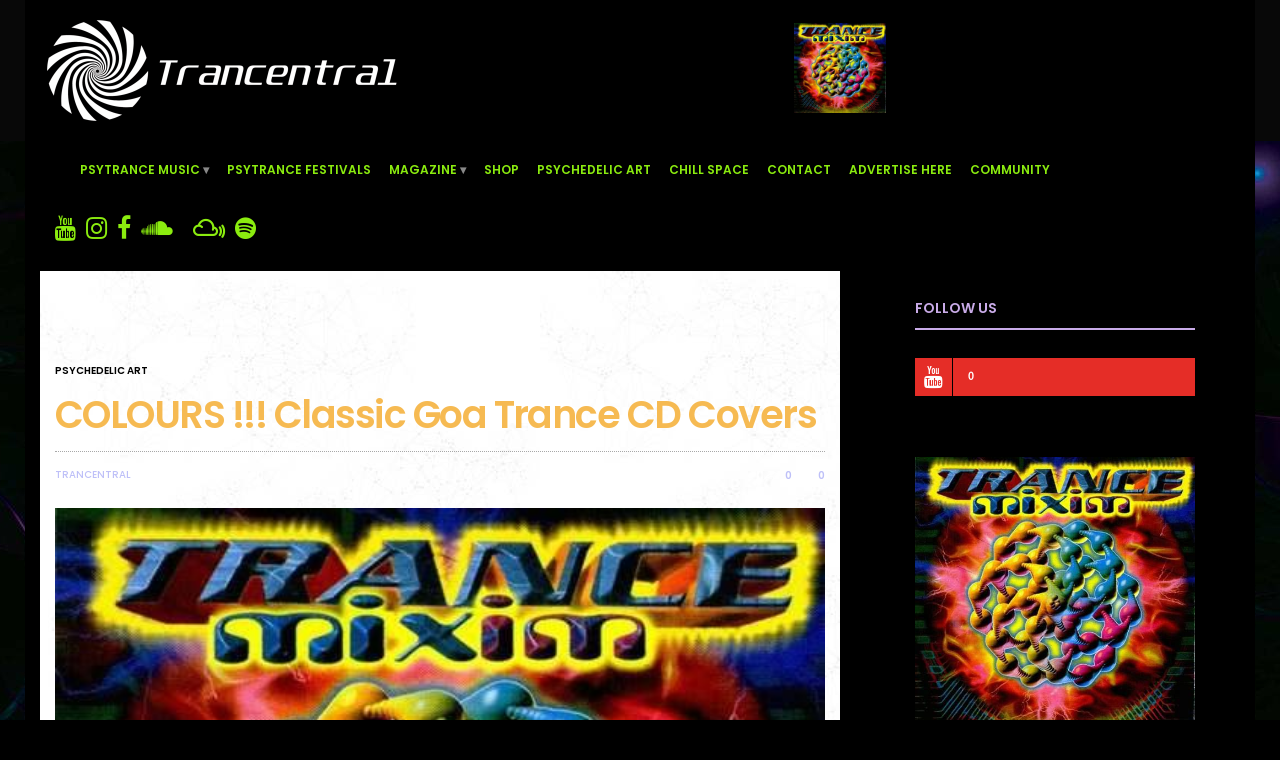

--- FILE ---
content_type: text/html; charset=UTF-8
request_url: https://trancentral.tv/2016/04/colours-classic-goa-trance-cd-covers/
body_size: 18883
content:


<!doctype html>
<html dir="ltr" lang="en-US" prefix="og: https://ogp.me/ns#">
<head>
	<meta name="google-site-verification" content="EFLQ3l5UEpmqTBacRBe4_OMCWvIt6fRQdah5Gp7H4N8" />
	<meta charset="UTF-8">
	<meta name="viewport" content="width=device-width, initial-scale=1, maximum-scale=1, user-scalable=1">
	<link rel="profile" href="https://gmpg.org/xfn/11">
	<link rel="pingback" href="">
	<link rel="icon" href="https://trancentral.tv/wp-content/uploads/2016/09/favicon-32x32.png" sizes="32x32" />
<link rel="icon" href="https://trancentral.tv/wp-content/uploads/2016/09/favicon-32x32.png" sizes="192x192" />
<link rel="apple-touch-icon" href="https://trancentral.tv/wp-content/uploads/2016/09/favicon-32x32.png" />
<meta name="msapplication-TileImage" content="https://trancentral.tv/wp-content/uploads/2016/09/favicon-32x32.png" />
		
	<meta http-equiv="x-dns-prefetch-control" content="on">
	<link rel="dns-prefetch" href="//fonts.googleapis.com" />
	<link rel="dns-prefetch" href="//fonts.gstatic.com" />
	<link rel="dns-prefetch" href="//0.gravatar.com/" />
	<link rel="dns-prefetch" href="//2.gravatar.com/" />
	<link rel="dns-prefetch" href="//1.gravatar.com/" />
	<title>COLOURS !!! Classic Goa Trance CD Covers - Trancentral</title>

		<!-- All in One SEO 4.9.0 - aioseo.com -->
	<meta name="description" content="Classic Goa Trance CD Covers We arranged for you a little colourful journey back to the 1990 with some classic (and some rare) Goa Trance CD covers. Enjoy!" />
	<meta name="robots" content="max-image-preview:large" />
	<meta name="author" content="Trancentral"/>
	<link rel="canonical" href="https://trancentral.tv/2016/04/colours-classic-goa-trance-cd-covers/" />
	<meta name="generator" content="All in One SEO (AIOSEO) 4.9.0" />
		<meta property="og:locale" content="en_US" />
		<meta property="og:site_name" content="Trancentral - The home to all that is trance!Classic Goa Trance CD Covers We arranged for you a little colourful journey back to the 1990 with some classic (and some rare) Goa Trance CD covers. Enjoy!" />
		<meta property="og:type" content="article" />
		<meta property="og:title" content="COLOURS !!! Classic Goa Trance CD Covers - Trancentral" />
		<meta property="og:description" content="Classic Goa Trance CD Covers We arranged for you a little colourful journey back to the 1990 with some classic (and some rare) Goa Trance CD covers. Enjoy!" />
		<meta property="og:url" content="https://trancentral.tv/2016/04/colours-classic-goa-trance-cd-covers/" />
		<meta property="og:image" content="https://trancentral.tv/wp-content/uploads/2016/04/trance-mixim.jpg" />
		<meta property="og:image:secure_url" content="https://trancentral.tv/wp-content/uploads/2016/04/trance-mixim.jpg" />
		<meta property="og:image:width" content="508" />
		<meta property="og:image:height" content="500" />
		<meta property="article:published_time" content="2016-04-21T10:33:47+00:00" />
		<meta property="article:modified_time" content="2024-03-27T16:08:58+00:00" />
		<meta property="article:publisher" content="https://www.facebook.com/TrancentralTV" />
		<meta name="twitter:card" content="summary" />
		<meta name="twitter:title" content="COLOURS !!! Classic Goa Trance CD Covers - Trancentral" />
		<meta name="twitter:description" content="Classic Goa Trance CD Covers We arranged for you a little colourful journey back to the 1990 with some classic (and some rare) Goa Trance CD covers. Enjoy!" />
		<meta name="twitter:image" content="https://trancentral.tv/wp-content/uploads/2016/04/trance-mixim.jpg" />
		<script type="application/ld+json" class="aioseo-schema">
			{"@context":"https:\/\/schema.org","@graph":[{"@type":"BlogPosting","@id":"https:\/\/trancentral.tv\/2016\/04\/colours-classic-goa-trance-cd-covers\/#blogposting","name":"COLOURS !!! Classic Goa Trance CD Covers - Trancentral","headline":"COLOURS !!! Classic Goa Trance CD Covers","author":{"@id":"https:\/\/trancentral.tv\/author\/trancentral\/#author"},"publisher":{"@id":"https:\/\/trancentral.tv\/#organization"},"image":{"@type":"ImageObject","url":"https:\/\/trancentral.tv\/wp-content\/uploads\/2016\/04\/trance-mixim.jpg","width":508,"height":500,"caption":"Classic Goa Trance CD Covers"},"datePublished":"2016-04-21T10:33:47+00:00","dateModified":"2024-03-27T16:08:58+00:00","inLanguage":"en-US","mainEntityOfPage":{"@id":"https:\/\/trancentral.tv\/2016\/04\/colours-classic-goa-trance-cd-covers\/#webpage"},"isPartOf":{"@id":"https:\/\/trancentral.tv\/2016\/04\/colours-classic-goa-trance-cd-covers\/#webpage"},"articleSection":"Psychedelic Art, 90s, CDs, Covers, Goa trance, old psytrance albums, Psytrance"},{"@type":"BreadcrumbList","@id":"https:\/\/trancentral.tv\/2016\/04\/colours-classic-goa-trance-cd-covers\/#breadcrumblist","itemListElement":[{"@type":"ListItem","@id":"https:\/\/trancentral.tv#listItem","position":1,"name":"Home","item":"https:\/\/trancentral.tv","nextItem":{"@type":"ListItem","@id":"https:\/\/trancentral.tv\/category\/psychedelic-art\/#listItem","name":"Psychedelic Art"}},{"@type":"ListItem","@id":"https:\/\/trancentral.tv\/category\/psychedelic-art\/#listItem","position":2,"name":"Psychedelic Art","item":"https:\/\/trancentral.tv\/category\/psychedelic-art\/","nextItem":{"@type":"ListItem","@id":"https:\/\/trancentral.tv\/2016\/04\/colours-classic-goa-trance-cd-covers\/#listItem","name":"COLOURS !!! Classic Goa Trance CD Covers"},"previousItem":{"@type":"ListItem","@id":"https:\/\/trancentral.tv#listItem","name":"Home"}},{"@type":"ListItem","@id":"https:\/\/trancentral.tv\/2016\/04\/colours-classic-goa-trance-cd-covers\/#listItem","position":3,"name":"COLOURS !!! Classic Goa Trance CD Covers","previousItem":{"@type":"ListItem","@id":"https:\/\/trancentral.tv\/category\/psychedelic-art\/#listItem","name":"Psychedelic Art"}}]},{"@type":"Organization","@id":"https:\/\/trancentral.tv\/#organization","name":"Trancentral.tv","description":"The home to all that is trance!","url":"https:\/\/trancentral.tv\/","logo":{"@type":"ImageObject","url":"https:\/\/130.0.206.11\/wp-content\/uploads\/2015\/07\/trancentral-logo-2-png.png","@id":"https:\/\/trancentral.tv\/2016\/04\/colours-classic-goa-trance-cd-covers\/#organizationLogo"},"image":{"@id":"https:\/\/trancentral.tv\/2016\/04\/colours-classic-goa-trance-cd-covers\/#organizationLogo"},"sameAs":["https:\/\/www.facebook.com\/TrancentralTV","https:\/\/instagram.com\/trancentraltv\/","https:\/\/www.youtube.com\/user\/TrancentralTV"]},{"@type":"Person","@id":"https:\/\/trancentral.tv\/author\/trancentral\/#author","url":"https:\/\/trancentral.tv\/author\/trancentral\/","name":"Trancentral"},{"@type":"WebPage","@id":"https:\/\/trancentral.tv\/2016\/04\/colours-classic-goa-trance-cd-covers\/#webpage","url":"https:\/\/trancentral.tv\/2016\/04\/colours-classic-goa-trance-cd-covers\/","name":"COLOURS !!! Classic Goa Trance CD Covers - Trancentral","description":"Classic Goa Trance CD Covers We arranged for you a little colourful journey back to the 1990 with some classic (and some rare) Goa Trance CD covers. Enjoy!","inLanguage":"en-US","isPartOf":{"@id":"https:\/\/trancentral.tv\/#website"},"breadcrumb":{"@id":"https:\/\/trancentral.tv\/2016\/04\/colours-classic-goa-trance-cd-covers\/#breadcrumblist"},"author":{"@id":"https:\/\/trancentral.tv\/author\/trancentral\/#author"},"creator":{"@id":"https:\/\/trancentral.tv\/author\/trancentral\/#author"},"image":{"@type":"ImageObject","url":"https:\/\/trancentral.tv\/wp-content\/uploads\/2016\/04\/trance-mixim.jpg","@id":"https:\/\/trancentral.tv\/2016\/04\/colours-classic-goa-trance-cd-covers\/#mainImage","width":508,"height":500,"caption":"Classic Goa Trance CD Covers"},"primaryImageOfPage":{"@id":"https:\/\/trancentral.tv\/2016\/04\/colours-classic-goa-trance-cd-covers\/#mainImage"},"datePublished":"2016-04-21T10:33:47+00:00","dateModified":"2024-03-27T16:08:58+00:00"},{"@type":"WebSite","@id":"https:\/\/trancentral.tv\/#website","url":"https:\/\/trancentral.tv\/","name":"Trancentral","description":"The home to all that is trance!","inLanguage":"en-US","publisher":{"@id":"https:\/\/trancentral.tv\/#organization"}}]}
		</script>
		<!-- All in One SEO -->

		<style>img:is([sizes="auto" i], [sizes^="auto," i]) { contain-intrinsic-size: 3000px 1500px }</style>
		<link rel='dns-prefetch' href='//cdnjs.cloudflare.com' />
<link rel="alternate" type="application/rss+xml" title="Trancentral &raquo; Feed" href="https://trancentral.tv/feed/" />
<link rel="alternate" type="application/rss+xml" title="Trancentral &raquo; Comments Feed" href="https://trancentral.tv/comments/feed/" />
<!--		--><!--		<meta property="fb:app_id" content="--><!--" /> -->
<!--		--><!--		<meta property="og:title" content="--><!--" />-->
<!--		<meta property="og:type" content="article" />-->
<!--		<meta property="og:description" content="--><!--" />-->
		<meta property="og:image" content="https://trancentral.tv/wp-content/uploads/2016/04/trance-mixim.jpg" />
<!--		<meta property="og:url" content="--><!--" />-->
		<script type="text/javascript">
/* <![CDATA[ */
window._wpemojiSettings = {"baseUrl":"https:\/\/s.w.org\/images\/core\/emoji\/14.0.0\/72x72\/","ext":".png","svgUrl":"https:\/\/s.w.org\/images\/core\/emoji\/14.0.0\/svg\/","svgExt":".svg","source":{"concatemoji":"https:\/\/trancentral.tv\/wp-includes\/js\/wp-emoji-release.min.js?ver=6.4.7"}};
/*! This file is auto-generated */
!function(i,n){var o,s,e;function c(e){try{var t={supportTests:e,timestamp:(new Date).valueOf()};sessionStorage.setItem(o,JSON.stringify(t))}catch(e){}}function p(e,t,n){e.clearRect(0,0,e.canvas.width,e.canvas.height),e.fillText(t,0,0);var t=new Uint32Array(e.getImageData(0,0,e.canvas.width,e.canvas.height).data),r=(e.clearRect(0,0,e.canvas.width,e.canvas.height),e.fillText(n,0,0),new Uint32Array(e.getImageData(0,0,e.canvas.width,e.canvas.height).data));return t.every(function(e,t){return e===r[t]})}function u(e,t,n){switch(t){case"flag":return n(e,"\ud83c\udff3\ufe0f\u200d\u26a7\ufe0f","\ud83c\udff3\ufe0f\u200b\u26a7\ufe0f")?!1:!n(e,"\ud83c\uddfa\ud83c\uddf3","\ud83c\uddfa\u200b\ud83c\uddf3")&&!n(e,"\ud83c\udff4\udb40\udc67\udb40\udc62\udb40\udc65\udb40\udc6e\udb40\udc67\udb40\udc7f","\ud83c\udff4\u200b\udb40\udc67\u200b\udb40\udc62\u200b\udb40\udc65\u200b\udb40\udc6e\u200b\udb40\udc67\u200b\udb40\udc7f");case"emoji":return!n(e,"\ud83e\udef1\ud83c\udffb\u200d\ud83e\udef2\ud83c\udfff","\ud83e\udef1\ud83c\udffb\u200b\ud83e\udef2\ud83c\udfff")}return!1}function f(e,t,n){var r="undefined"!=typeof WorkerGlobalScope&&self instanceof WorkerGlobalScope?new OffscreenCanvas(300,150):i.createElement("canvas"),a=r.getContext("2d",{willReadFrequently:!0}),o=(a.textBaseline="top",a.font="600 32px Arial",{});return e.forEach(function(e){o[e]=t(a,e,n)}),o}function t(e){var t=i.createElement("script");t.src=e,t.defer=!0,i.head.appendChild(t)}"undefined"!=typeof Promise&&(o="wpEmojiSettingsSupports",s=["flag","emoji"],n.supports={everything:!0,everythingExceptFlag:!0},e=new Promise(function(e){i.addEventListener("DOMContentLoaded",e,{once:!0})}),new Promise(function(t){var n=function(){try{var e=JSON.parse(sessionStorage.getItem(o));if("object"==typeof e&&"number"==typeof e.timestamp&&(new Date).valueOf()<e.timestamp+604800&&"object"==typeof e.supportTests)return e.supportTests}catch(e){}return null}();if(!n){if("undefined"!=typeof Worker&&"undefined"!=typeof OffscreenCanvas&&"undefined"!=typeof URL&&URL.createObjectURL&&"undefined"!=typeof Blob)try{var e="postMessage("+f.toString()+"("+[JSON.stringify(s),u.toString(),p.toString()].join(",")+"));",r=new Blob([e],{type:"text/javascript"}),a=new Worker(URL.createObjectURL(r),{name:"wpTestEmojiSupports"});return void(a.onmessage=function(e){c(n=e.data),a.terminate(),t(n)})}catch(e){}c(n=f(s,u,p))}t(n)}).then(function(e){for(var t in e)n.supports[t]=e[t],n.supports.everything=n.supports.everything&&n.supports[t],"flag"!==t&&(n.supports.everythingExceptFlag=n.supports.everythingExceptFlag&&n.supports[t]);n.supports.everythingExceptFlag=n.supports.everythingExceptFlag&&!n.supports.flag,n.DOMReady=!1,n.readyCallback=function(){n.DOMReady=!0}}).then(function(){return e}).then(function(){var e;n.supports.everything||(n.readyCallback(),(e=n.source||{}).concatemoji?t(e.concatemoji):e.wpemoji&&e.twemoji&&(t(e.twemoji),t(e.wpemoji)))}))}((window,document),window._wpemojiSettings);
/* ]]> */
</script>
<style id='wp-emoji-styles-inline-css' type='text/css'>

	img.wp-smiley, img.emoji {
		display: inline !important;
		border: none !important;
		box-shadow: none !important;
		height: 1em !important;
		width: 1em !important;
		margin: 0 0.07em !important;
		vertical-align: -0.1em !important;
		background: none !important;
		padding: 0 !important;
	}
</style>
<link rel='stylesheet' id='banner-list-block-css' href='https://trancentral.tv/wp-content/plugins/custom-banners/blocks/banner-list/style.css?ver=1613550995' type='text/css' media='all' />
<link rel='stylesheet' id='rotating-banner-block-css' href='https://trancentral.tv/wp-content/plugins/custom-banners/blocks/rotating-banner/style.css?ver=1613550995' type='text/css' media='all' />
<link rel='stylesheet' id='single-banner-block-css' href='https://trancentral.tv/wp-content/plugins/custom-banners/blocks/single-banner/style.css?ver=1613550995' type='text/css' media='all' />
<link rel='stylesheet' id='aioseo/css/src/vue/standalone/blocks/table-of-contents/global.scss-css' href='https://trancentral.tv/wp-content/plugins/all-in-one-seo-pack/dist/Lite/assets/css/table-of-contents/global.e90f6d47.css?ver=4.9.0' type='text/css' media='all' />
<link rel='stylesheet' id='fca-ept4-column-css-css' href='https://trancentral.tv/wp-content/plugins/easy-pricing-tables/includes/v4/blocks/column/column.min.css?ver=4.1.1' type='text/css' media='all' />
<link rel='stylesheet' id='fca-ept-editor-style-css' href='https://trancentral.tv/wp-content/plugins/easy-pricing-tables/assets/blocks/editor/fca-ept-editor.min.css?ver=4.1.1' type='text/css' media='all' />
<link rel='stylesheet' id='fca-ept-layout1-style-css' href='https://trancentral.tv/wp-content/plugins/easy-pricing-tables/assets/blocks/layout1/fca-ept-layout1.min.css?ver=4.1.1' type='text/css' media='all' />
<link rel='stylesheet' id='fca-ept-layout2-style-css' href='https://trancentral.tv/wp-content/plugins/easy-pricing-tables/assets/blocks/layout2/fca-ept-layout2.min.css?ver=4.1.1' type='text/css' media='all' />
<link rel='stylesheet' id='dh-ptp-design1-css' href='https://trancentral.tv/wp-content/plugins/easy-pricing-tables/assets/pricing-tables/design1/pricingtable.min.css?ver=4.1.1' type='text/css' media='all' />
<link rel='stylesheet' id='dh-ptp-block-css-css' href='https://trancentral.tv/wp-content/plugins/easy-pricing-tables/assets/blocks/legacy/block.css?ver=4.1.1' type='text/css' media='all' />
<link rel='stylesheet' id='fontawesome-css-css' href='https://trancentral.tv/wp-content/plugins/accesspress-social-counter/css/font-awesome.min.css?ver=1.8.6' type='text/css' media='all' />
<link rel='stylesheet' id='apsc-frontend-css-css' href='https://trancentral.tv/wp-content/plugins/accesspress-social-counter/css/frontend.css?ver=1.8.6' type='text/css' media='all' />
<link rel='stylesheet' id='contact-form-7-css' href='https://trancentral.tv/wp-content/plugins/contact-form-7/includes/css/styles.css?ver=5.9.8' type='text/css' media='all' />
<link rel='stylesheet' id='wp-banners-css-css' href='https://trancentral.tv/wp-content/plugins/custom-banners/assets/css/wp-banners.css?ver=6.4.7' type='text/css' media='all' />
<link rel='stylesheet' id='swipebox-css' href='https://trancentral.tv/wp-content/themes/goodlife-wp/assets/css/swipebox.css?ver=6.4.7' type='text/css' media='all' />
<link rel='stylesheet' id='ALTCss-css' href='https://trancentral.tv/wp-content/themes/goodlife-wp/assets/css/ALTCss.css?ver=6.4.7' type='text/css' media='all' />
<link rel='stylesheet' id='foundation-css' href='https://trancentral.tv/wp-content/themes/goodlife-wp/assets/css/foundation.min.css' type='text/css' media='all' />
<link rel='stylesheet' id='fa-css' href='https://trancentral.tv/wp-content/themes/goodlife-wp/assets/css/font-awesome.min.css' type='text/css' media='all' />
<link rel='stylesheet' id='thb-app-css' href='https://trancentral.tv/wp-content/themes/goodlife-wp/assets/css/app.css' type='text/css' media='all' />
<link rel='stylesheet' id='style-css' href='https://trancentral.tv/wp-content/themes/goodlife-wp/style.css' type='text/css' media='all' />
<link rel='stylesheet' id='js_composer_front-css' href='//trancentral.tv/wp-content/uploads/js_composer/js_composer_front_custom.css?ver=6.5.0' type='text/css' media='all' />
<link rel='stylesheet' id='prettyphoto-css' href='https://trancentral.tv/wp-content/plugins/js_composer/assets/lib/prettyphoto/css/prettyPhoto.min.css?ver=6.5.0' type='text/css' media='all' />
<link rel='stylesheet' id='vc_pageable_owl-carousel-css-css' href='https://trancentral.tv/wp-content/plugins/js_composer/assets/lib/owl-carousel2-dist/assets/owl.min.css?ver=6.5.0' type='text/css' media='all' />
<link rel='stylesheet' id='vc_animate-css-css' href='https://trancentral.tv/wp-content/plugins/js_composer/assets/lib/bower/animate-css/animate.min.css?ver=6.5.0' type='text/css' media='all' />
<!--n2css--><!--n2js--><meta name="cld-loader"><script type="text/javascript" src="https://trancentral.tv/wp-includes/js/jquery/jquery.min.js?ver=3.7.1" id="jquery-core-js"></script>
<script type="text/javascript" src="https://trancentral.tv/wp-includes/js/jquery/jquery-migrate.min.js?ver=3.4.1" id="jquery-migrate-js"></script>
<script type="text/javascript" src="https://trancentral.tv/wp-content/themes/goodlife-wp/assets/js/swipebox.js?ver=6.4.7" id="swipebox-js"></script>
<script type="text/javascript" src="https://trancentral.tv/wp-content/themes/goodlife-wp/assets/js/ALT-mockup.js?ver=6.4.7" id="ALT-mockup-js"></script>
<!--[if lt IE 9]>
<script type="text/javascript" src="https://cdnjs.cloudflare.com/ajax/libs/html5shiv/3.7.3/html5shiv.min.js" id="html5-shiv-js"></script>
<![endif]-->
<link rel="https://api.w.org/" href="https://trancentral.tv/wp-json/" /><link rel="alternate" type="application/json" href="https://trancentral.tv/wp-json/wp/v2/posts/7072" /><link rel="EditURI" type="application/rsd+xml" title="RSD" href="https://trancentral.tv/xmlrpc.php?rsd" />
<meta name="generator" content="WordPress 6.4.7" />
<link rel='shortlink' href='https://trancentral.tv/?p=7072' />
<link rel="alternate" type="application/json+oembed" href="https://trancentral.tv/wp-json/oembed/1.0/embed?url=https%3A%2F%2Ftrancentral.tv%2F2016%2F04%2Fcolours-classic-goa-trance-cd-covers%2F" />
<link rel="alternate" type="text/xml+oembed" href="https://trancentral.tv/wp-json/oembed/1.0/embed?url=https%3A%2F%2Ftrancentral.tv%2F2016%2F04%2Fcolours-classic-goa-trance-cd-covers%2F&#038;format=xml" />
<meta property="fb:app_id" content=""/><style type="text/css" media="screen"></style><style id='thb-selection' type='text/css'>body { font-family:'Poppins';color:;}.post .post-content p{font-family:'Open Sans';color:#ffffff;}.titlefont, body, h1, h2, h3, h4, h5, h6, blockquote, .subheader, .post-review ul li, .post-review .comment_section p:before, .post-review .post_comment, .subcategory_container ul li a, .featured_image_credit {font-family:'Poppins';}@media only screen and (min-width:48.063em) {.header {}}.header {background-color:#080808 !important;}@media only screen and (min-width:64.063em) {.header .logo .logoimg {max-height:150px;}}a:hover, .menu-holder ul li.menu-item-mega-parent .thb_mega_menu_holder .thb_mega_menu li.active a,.menu-holder ul li.sfHover > a, .subcategory_container .thb-sibling-categories li a:hover,label small, .more-link, .comment-respond .comment-reply-title small a, .btn.accent, .button.accent, input[type=submit].accent, .btn.accent-transparent, .button.accent-transparent, input[type=submit].accent-transparent, .category_title.search span, .video_playlist .video_play.video-active .post-title h6, .menu-holder.dark ul li .sub-menu a:hover, .menu-holder.dark ul.sf-menu > li > a:hover {color:#c9abe8;}ul.point-list li:before, ol.point-list li:before, .post .article-tags .tags-title, .post.post-overlay .post-gallery .counts,.post-review ul li .progress span, .post-review .average, .category-title.style1 .category-header, .widget.widget_topreviews .style1 li .progress, .btn.black:hover, .button.black:hover, input[type=submit].black:hover, .btn.white:hover, .button.white:hover, input[type=submit].white:hover, .btn.accent-transparent:hover, .button.accent-transparent:hover, input[type=submit].accent-transparent:hover, #scroll_totop:hover, .subheader.fixed > .row .progress {background-color:#c9abe8;}.menu-holder ul li.menu-item-mega-parent .thb_mega_menu_holder, .btn.black:hover, .button.black:hover, input[type=submit].black:hover, .btn.accent, .button.accent, input[type=submit].accent, .btn.white:hover, .button.white:hover, input[type=submit].white:hover, .btn.accent-transparent, .button.accent-transparent, input[type=submit].accent-transparent {border-color:#c9abe8;}.post .article-tags .tags-title:after {border-left-color:#c9abe8;}.circle_rating .circle_perc {stroke:#c9abe8;}.header .quick_search.active .quick_search_icon {fill:#c9abe8;}.post .post-content p a {border-color:#ffffff;-moz-box-shadow:inset 0 -5px 0 #ffffff;-webkit-box-shadow:inset 0 -5px 0 #ffffff;box-shadow:inset 0 -5px 0 #ffffff;}.post .post-content p a:hover {background:#ffffff;}.subheader.fixed > .row .progress {background:#f6ba52;}.widget > strong {color:#c9abe8;border-color:#c9abe8;}@media only screen and (min-width:80em) {.menu-holder ul.sf-menu > li {margin-right:14px;}}.menu-holder ul.sf-menu > li > a {font-size:12px;}.menu-holder ul li .sub-menu li a,.menu-holder ul li.menu-item-mega-parent .thb_mega_menu_holder .thb_mega_menu li > a {}.header .menu-holder ul.sf-menu > li.menu-item-category-92 > a:hover,.menu-holder.style1 ul.sf-menu > li.menu-item-category-92 > a:hover,.menu-holder ul li.menu-item-mega-parent .thb_mega_menu_holder .thb_mega_menu li.menu-item-category-92 > a:hover,.menu-holder ul li.menu-item-mega-parent .thb_mega_menu_holder .thb_mega_menu li.menu-item-category-92.active > a,.menu-holder ul li .sub-menu li.menu-item-category-92 > a:hover,.post .single_category_title.category-link-92 {color:#000000;}.menu-holder ul.sf-menu > li.menu-item-category-92 > a + .thb_mega_menu_holder {border-color:#000000;}.post .single_category_title.category-boxed-link-92.boxed-link,.category_title.cat-92:before,.category-title.style1 .category-header.cat-92 {background-color:#000000;}.header .menu-holder ul.sf-menu > li.menu-item-category-1 > a:hover,.menu-holder.style1 ul.sf-menu > li.menu-item-category-1 > a:hover,.menu-holder ul li.menu-item-mega-parent .thb_mega_menu_holder .thb_mega_menu li.menu-item-category-1 > a:hover,.menu-holder ul li.menu-item-mega-parent .thb_mega_menu_holder .thb_mega_menu li.menu-item-category-1.active > a,.menu-holder ul li .sub-menu li.menu-item-category-1 > a:hover,.post .single_category_title.category-link-1 {color:#fbc713;}.menu-holder ul.sf-menu > li.menu-item-category-1 > a + .thb_mega_menu_holder {border-color:#fbc713;}.post .single_category_title.category-boxed-link-1.boxed-link,.category_title.cat-1:before,.category-title.style1 .category-header.cat-1 {background-color:#fbc713;}.widget:not(.widget_singlead) {background-color:#000000 !important;background-repeat:no-repeat !important;background-attachment:fixed !important;background-position:center center !important;}[role="main"] .widget.widget_categoryslider .slick-nav {background-color:#000000 !important;background-repeat:no-repeat !important;background-attachment:fixed !important;background-position:center center !important;}#subfooter {}@media only screen and (min-width:48.063em) {#subfooter .subfooter-menu-holder .logolink .logoimg {max-height:100px;}}.postid-7072 .post-header {background-image:url('https://trancentral.tv/wp-content/uploads/2016/04/trance-mixim.jpg');-moz-background-size:cover;-o-background-size:cover;-webkit-background-size:cover;background-size:cover;}#wrapper [role="main"] > .row {background:#000;color:white;}i.fa-twitter{display:none;}.content404 div:first-child{display:block;margin-bottom:20px;}.errorLike{margin-bottom:20px;font-size:24px;}.IntroContent .wpb_wrapper{padding:10px !important;}.contactCheckBox input{width:auto !important;}.sidebar .banner_wrapper .banner>img{width:280px;height:280px;}#mc_embed_signup{background:white;padding:3px;}#mc_embed_signup form{background:#3F729B;}#mc_embed_signup .mc-field-group{margin:bottom:10px;}.mc-field-group label{color:white;font:18px 'Poppins' bold;}.mc-field-group input{margin-bottom:0px;font-size:16px;}.mc-field-group input, .mc-field-group select{padding:10px 0 !important;}.row{background:black;}.post.blog-post .entry-title,.related-posts .related-title,.subcategory_container .thb-sibling-categories li a{color:#F6BA52;}.post .post-title a{color:#C9ABE8;}.post .post-category a,.pagination .page-numbers,.post .post-bottom-meta,.post .post-bottom-meta a,.post .post-bottom-meta span, .post .post-bottom-meta time,.post .article-tags .tag-link, .post .article-tags .tag-link:hover{color:#BEC0F8;}.post .post-bottom-meta svg{fill:#fff;}a{color:#fff;}.archive.category .category-header{display:none;}.post a{color:blue;}.post a:focus,.post a:visited{color:red;}.home .subfooter-menu-holder .logolink{display:none !important;}.tile-block:before{content:"";background-color:rgba(0,0,0,0.1);}.tile-block:hover:before{background-color:rgba(0,0,0,0.8);}.post.style3 .post-gallery{overflow:hidden;height:270px;}.post.style3 .post-gallery a{height:100%;}.post.style3 .post-gallery a img{height:100%;object-fit:cover;}.post .post-bottom-meta .time{visibility:hidden;}.xoxo.blogroll{text-align:center;}.xoxo.blogroll li{display:inline-block;margin-right:15px;}#footer{padding-top:0;margin-top:-65px;}#n2-ss-2 h2{background-color:rgba(0,0,0,0.71) !important;}iframe[src^="https://www.youtube"]{height:auto !important;min-height:350px;width:100%;}.footer-links{text-align:center;}.footer-links li{display:inline-block;margin-right:15px;}form#header-search{display:none !important;}#n2-ss-2item1{font-size:190% !important;}.post .post-content p a{border-color:none;-moz-box-shadow:none;-webkit-box-shadow:none;box-shadow:none; border-bottom:none;}.social-icons-ALT{float:none;}.page .wpb_wrapper{padding:40px;background:rgba(0, 0, 0, 0.9);color:white;}#wpcf7-f8871-p8847-o1 .selectField, #wpcf7-f8871-p8847-o1 input, #wpcf7-f8871-p8847-o1 textarea, #wpcf7-f7283-p1089-o1 .selectField, #wpcf7-f7283-p1089-o1 input, #wpcf7-f7283-p1089-o1 textarea{width:385px;padding:10px;font-size:15px;}#wpcf7-f8871-p8847-o1 textarea{min-height:130px !important;height:130px;}#wpcf7-f8871-p8847-o1 input[type=submit], #wpcf7-f7283-p1089-o1 input[type=submit]{background:green;padding:20px 5px;color:white;border-radius:5px !important;font-size:14px;}h1, h2, h3, h4{color:white;}.thb-a{height:135px !important;overflow:hidden;}@media screen and (max-width:768px){.home-slider .wpb_wrapper{padding:0;}.thb-a {display:block;width:100%;position:absolute;top:0;left:0;}.mobile-icon-holder,.logolink{position:relative;z-index:99999;}.menu-holder{display:none !important;}}.ptp-cta{display:none;}.ptp-most-popular{background:limegreen !important;}@media only screen and (max-width:760px) {.noMobile{display:none;}}.single-post #wrapper [role="main"]>.row .small-12.medium-8.columns{background-color:#fff;background-image:url(/wp-content/uploads/2016/10/trancentralMainBg.jpg);color:#000;}.single-post .post .post-content p,.single-post h1, .single-post h2, .single-post h3, .single-post h4{color:#000;}.single-post #mc_embed_signup h2{color:#fff;}.row .widget .apsc-count,.row .widget .apsc-each-profile .social-icon{float:left;height:38px;line-height:38px} .row .widget .apsc-each-profile{box-shadow:none;text-align:left;width:100%;min-height:38px;margin:0 0 1px} .row .widget .apsc-media-type{display:none}.row .widget .apsc-inner-block{box-shadow:none;height:38px;padding:0}.row .widget .apsc-each-profile .social-icon .fa{font-size:22px;width:38px;line-height:38px;text-align:center;border-right:1px solid #000}.row .widget .apsc-each-profile a{height:38px;border-radius:0;transform:none;box-shadow:none;transition:none;font-size:11px;font-weight:600}.row .widget .apsc-count{margin-left:15px;font-size:11px;}span.wpcf7-list-item.first.last {margin:0 !important;}.vc_custom_1467617278410 p {margin-bottom:10px;}.vc_custom_1467617278410 .wpb_wrapper {padding:0 20px !important;}.post-7257 .wpb_wrapper {padding-bottom:15px !important;}.custom-banners-cycle-slideshow {height:90px !important;}.banner_wrapper .banner img {height:100%;}.postcontentbanner .custom-banners-cycle-slideshow {margin:0 -15px;}.bottombanner .wpb_wrapper {padding:0px 15px 15px !important}.widget_singlead img,.widget_singlead .banner_wrapper, .widget_singlead .banner {height:280px !important;}.category .sidebar_inner.fixed-me {position:relative !important;top:0!important;}.post-content .row{background:none;}.header-adv{}.header-adv-mobile{display:none;}@media only screen and (max-width:760px) {.header-adv{display:none;}.header-adv-mobile{display:block;}}</style><meta name="generator" content="Powered by WPBakery Page Builder - drag and drop page builder for WordPress."/>
<style type="text/css" id="custom-background-css">
body.custom-background { background-color: #000000; background-image: url("https://trancentral.tv/wp-content/uploads/2016/05/Trancentral_background_good1.jpg"); background-position: center top; background-size: auto; background-repeat: repeat; background-attachment: fixed; }
</style>
	<meta name="redi-version" content="1.2.7" /><meta name="facebook-domain-verification" content="s3a7u9zr4m04kkif9wnhs9yvnhm2xq" />
<script async src="https://www.googletagmanager.com/gtag/js?id=UA-187114949-3"></script>
<script>
  window.dataLayer = window.dataLayer || [];
  function gtag(){dataLayer.push(arguments);}
  gtag('js', new Date());

  gtag('config', 'UA-187114949-3');
</script>

<!-- Google Tag Manager -->
<script>(function(w,d,s,l,i){w[l]=w[l]||[];w[l].push({'gtm.start':
new Date().getTime(),event:'gtm.js'});var f=d.getElementsByTagName(s)[0],
j=d.createElement(s),dl=l!='dataLayer'?'&l='+l:'';j.async=true;j.src=
'https://www.googletagmanager.com/gtm.js?id='+i+dl;f.parentNode.insertBefore(j,f);
})(window,document,'script','dataLayer','GTM-KXJLTWL');</script>
<!-- End Google Tag Manager -->
<!-- Facebook Pixel Code -->
<script>
  !function(f,b,e,v,n,t,s)
  {if(f.fbq)return;n=f.fbq=function(){n.callMethod?
  n.callMethod.apply(n,arguments):n.queue.push(arguments)};
  if(!f._fbq)f._fbq=n;n.push=n;n.loaded=!0;n.version='2.0';
  n.queue=[];t=b.createElement(e);t.async=!0;
  t.src=v;s=b.getElementsByTagName(e)[0];
  s.parentNode.insertBefore(t,s)}(window, document,'script',
  'https://connect.facebook.net/en_US/fbevents.js');
  fbq('init', '341050076340398');
  fbq('track', 'PageView');
</script>
<noscript><img height="1" width="1" style="display:none"
  src="https://www.facebook.com/tr?id=341050076340398&ev=PageView&noscript=1"
/></noscript>
<!-- End Facebook Pixel Code -->
<link rel="icon" href="https://trancentral.tv/wp-content/uploads/2016/09/favicon-32x32.png" sizes="32x32" />
<link rel="icon" href="https://trancentral.tv/wp-content/uploads/2016/09/favicon-32x32.png" sizes="192x192" />
<link rel="apple-touch-icon" href="https://trancentral.tv/wp-content/uploads/2016/09/favicon-32x32.png" />
<meta name="msapplication-TileImage" content="https://trancentral.tv/wp-content/uploads/2016/09/favicon-32x32.png" />
<noscript><style> .wpb_animate_when_almost_visible { opacity: 1; }</style></noscript><meta name="verification" content="fd15a4c9c29180b5d3403af31a9e6bd0" />
</head>

<body class="post-template-default single single-post postid-7072 single-format-standard custom-background wpb-js-composer js-comp-ver-6.5.0 vc_responsive" data-themeurl="https://trancentral.tv/wp-content/themes/goodlife-wp">
<!-- Google Tag Manager (noscript) -->
<noscript><iframe src="https://www.googletagmanager.com/ns.html?id=GTM-KXJLTWL"
height="0" width="0" style="display:none;visibility:hidden"></iframe></noscript>
<!-- End Google Tag Manager (noscript) -->
<div id="wrapper" class="open">

	
	<!-- Start Mobile Menu -->
			<nav id="mobile-menu">
			<div class="custom_scroll" id="menu-scroll">
				<div>
										  <ul id="menu-trancentral-menu" class="mobile-menu"><li id="menu-item-1499" class=" menu-item menu-item-type-custom menu-item-object-custom menu-item-has-children menu-item-1499"><a href="https://trancentral.tv/category/music/new-releases/"><span><i class="fa fa-plus"></i></span>Psytrance Music</a>
<ul class="sub-menu">
	<li id="menu-item-9755" class=" menu-item menu-item-type-taxonomy menu-item-object-category menu-item-9755 menu-item-category-86"><a href="https://trancentral.tv/category/psytrance-artists-djs/features/">Features</a></li>
	<li id="menu-item-1683" class=" menu-item menu-item-type-taxonomy menu-item-object-category menu-item-1683 menu-item-category-109"><a href="https://trancentral.tv/category/psytrance-music/new-releases/">Psytrance New Releases</a></li>
	<li id="menu-item-1687" class=" menu-item menu-item-type-taxonomy menu-item-object-category menu-item-1687 menu-item-category-92"><a href="https://trancentral.tv/category/psytrance-music/classics/">Trance Music Classics</a></li>
	<li id="menu-item-1847" class=" menu-item menu-item-type-taxonomy menu-item-object-category menu-item-1847 menu-item-category-91"><a href="https://trancentral.tv/category/psytrance-music/sets-mixes/">Sets &amp; Mixes</a></li>
	<li id="menu-item-26478" class=" menu-item menu-item-type-post_type menu-item-object-post menu-item-26478"><a href="https://trancentral.tv/2022/07/top-20-current-tracks/">Psytrance top 20 current tracks</a></li>
	<li id="menu-item-26529" class=" menu-item menu-item-type-post_type menu-item-object-post menu-item-26529"><a href="https://trancentral.tv/2022/08/psytrance-top-20-all-times-tracks/">Psytrance top 20 all times tracks</a></li>
</ul>
</li>
<li id="menu-item-10013" class=" menu-item menu-item-type-taxonomy menu-item-object-category menu-item-10013 menu-item-category-1196"><a href="https://trancentral.tv/category/psytrance-festivals/">Psytrance Festivals</a></li>
<li id="menu-item-7713" class=" menu-item menu-item-type-taxonomy menu-item-object-category menu-item-has-children menu-item-7713 menu-item-category-1197"><a href="https://trancentral.tv/category/magazine/"><span><i class="fa fa-plus"></i></span>Magazine</a>
<ul class="sub-menu">
	<li id="menu-item-1686" class=" menu-item menu-item-type-taxonomy menu-item-object-category menu-item-1686 menu-item-category-111"><a href="https://trancentral.tv/category/psytrance-artists-djs/interviews/">Interviews with Djs and artists</a></li>
	<li id="menu-item-7719" class=" menu-item menu-item-type-taxonomy menu-item-object-category menu-item-7719 menu-item-category-1198"><a href="https://trancentral.tv/category/festivals-photos/">Festivals Photos</a></li>
</ul>
</li>
<li id="menu-item-23092" class=" menu-item menu-item-type-post_type menu-item-object-page menu-item-23092"><a href="https://trancentral.tv/shop/">Shop</a></li>
<li id="menu-item-7721" class=" menu-item menu-item-type-taxonomy menu-item-object-category current-post-ancestor current-menu-parent current-post-parent menu-item-7721 menu-item-category-1199"><a href="https://trancentral.tv/category/psychedelic-art/">Psychedelic Art</a></li>
<li id="menu-item-12363" class=" menu-item menu-item-type-taxonomy menu-item-object-category menu-item-12363 menu-item-category-1958"><a href="https://trancentral.tv/category/chill-space/">Chill Space</a></li>
<li id="menu-item-1094" class=" menu-item menu-item-type-post_type menu-item-object-page menu-item-1094"><a href="https://trancentral.tv/contact-2/">Contact</a></li>
<li id="menu-item-9052" class=" menu-item menu-item-type-post_type menu-item-object-page menu-item-9052"><a href="https://trancentral.tv/advertise-here/">Advertise here</a></li>
<li id="menu-item-26980" class=" menu-item menu-item-type-post_type menu-item-object-page menu-item-26980"><a href="https://trancentral.tv/join-community/">Community</a></li>
</ul>										<div class="social-links">
								<a href="#" class="facebook icon-1x" target="_blank"><i class="fa fa-facebook"></i></a>
			<a href="#" class="pinterest icon-1x" target="_blank"><i class="fa fa-pinterest"></i></a>
			<a href="#" class="twitter icon-1x" target="_blank"><i class="fa fa-twitter"></i></a>
				<a href="#" class="instagram icon-1x" target="_blank"><i class="fa fa-instagram"></i></a>
						<a href="#" class="google-plus icon-1x" target="_blank"><i class="fa fa-google-plus"></i></a>
					<a href="#" class="youtube icon-1x" target="_blank"><i class="fa fa-youtube"></i></a>
			<a href="#" class="spotify icon-1x" target="_blank"><i class="fa fa-spotify"></i></a>
									</div>
					<div class="menu-footer">
											</div>
				</div>
			</div>
		</nav>
		<!-- End Mobile Menu -->
	
	<!-- Start Content Container -->
	<section id="content-container">
		<!-- Start Content Click Capture -->
		<div class="click-capture"></div>
		<!-- End Content Click Capture -->
		<!-- Start Fixed Header -->
<div class="subheader fixed show-for-large-up dark">
			<div class="row full-width-row">
			<div class="medium-8 columns logo">
				<div>
										<a href="https://trancentral.tv/" class="logolink">
						<img src="https://trancentral.tv/wp-content/uploads/2015/05/Trancentral_Logo-e1463578924765.png" class="logoimg" alt="Trancentral"/>
					</a>
					<span class="page-title">COLOURS !!! Classic Goa Trance CD Covers</span>
				</div>
			</div>
			<div class="medium-4 columns">
				 		<aside class="share-article-vertical hide-on-print ">
		<h6>0<span>Shares</span></h6>

				<a href="https://www.facebook.com/sharer.php?u=https%3A%2F%2Ftrancentral.tv%2F2016%2F04%2Fcolours-classic-goa-trance-cd-covers%2F" class="facebook social"><i class="fa fa-facebook"></i><span>0</span></a>
								<a href="https://plus.google.com/share?url=https://trancentral.tv/2016/04/colours-classic-goa-trance-cd-covers/" class="google-plus social"><i class="fa fa-google-plus"></i><span>0</span></a>
						<a href="https://pinterest.com/pin/create/link/?url=https://trancentral.tv/2016/04/colours-classic-goa-trance-cd-covers/&amp;media=https://trancentral.tv/wp-content/uploads/2016/04/trance-mixim.jpg" class="pinterest social" nopin="nopin" data-pin-no-hover="true"><i class="fa fa-pinterest"></i><span>0</span></a>
			</aside>
				</div>
							<span class="progress"></span>
					</div>
		
	</div>
<!-- End Fixed Header -->
<!-- Start Header -->
<header class="header style1  dark" role="banner">
	<div class="row">
		<div class="small-2 columns text-left mobile-icon-holder">
			<div>
				<a href="#" data-target="open-menu" class="mobile-toggle"><i class="fa fa-bars"></i></a>
			</div>
		</div>
		<div class="small-8 large-4 columns logo">
			<div>
								<a href="https://trancentral.tv/" class="logolink">
					<img src="https://trancentral.tv/wp-content/uploads/2015/05/Trancentral_Logo-e1463578924765.png" class="logoimg" alt="Trancentral"/>
				</a>
			</div>
		</div>
		<div class="large-8 columns thb-a header-adv">
			<div style="height: 90px;" data-cycle-auto-height="container" class="custom-banners-cycle-slideshow cycle-slideshow custom-b-595152938 custom-banners-cycle-slideshow-default_style" data-cycle-fx="fade" data-cycle-timeout="5000" data-cycle-pause-on-hover="" data-cycle-slides="&gt; div.banner_wrapper" data-cycle-paused=""><div class="banner_wrapper" style="height: 90px;"><div class="banner  banner-0 bottom vert custom-banners-theme-default_style" style="width: auto; height: auto;"><img width="508" height="500" src="https://trancentral.tv/wp-content/uploads/2016/04/trance-mixim.jpg" class="attachment-full size-full" alt="Classic Goa Trance CD Covers" style="height: 90px;" decoding="async" fetchpriority="high" srcset="https://trancentral.tv/wp-content/uploads/2016/04/trance-mixim.jpg 508w, https://trancentral.tv/wp-content/uploads/2016/04/trance-mixim-80x80.jpg 80w, https://trancentral.tv/wp-content/uploads/2016/04/trance-mixim-300x295.jpg 300w" sizes="(max-width: 508px) 100vw, 508px" /></div></div><div class="custom-b-cycle-controls custom-banners-controls-theme-default_style"></div></div><!-- end slideshow -->		</div>
		<div class="small-2 columns text-right mobile-share-holder">
			<div>
				<div class="quick_search">
		<a href="#" class="quick_toggle"></a>
		<svg version="1.1" class="quick_search_icon" xmlns="http://www.w3.org/2000/svg" xmlns:xlink="http://www.w3.org/1999/xlink" x="0px" y="0px" width="20px" height="20px" viewBox="0 -1 20 18" xml:space="preserve">
			<path d="M18.96,16.896l-4.973-4.926c1.02-1.255,1.633-2.846,1.633-4.578c0-4.035-3.312-7.317-7.385-7.317S0.849,3.358,0.849,7.393
				c0,4.033,3.313,7.316,7.386,7.316c1.66,0,3.188-0.552,4.422-1.471l4.998,4.95c0.181,0.179,0.416,0.268,0.652,0.268
				c0.235,0,0.472-0.089,0.652-0.268C19.32,17.832,19.32,17.253,18.96,16.896z M2.693,7.393c0-3.027,2.485-5.489,5.542-5.489
				c3.054,0,5.541,2.462,5.541,5.489c0,3.026-2.486,5.489-5.541,5.489C5.179,12.882,2.693,10.419,2.693,7.393z"/>
		</svg>
		<!-- Start SearchForm -->
<form method="get" class="searchform" role="search" action="https://trancentral.tv/">
    <fieldset>
    	<input name="s" type="text" placeholder="Search" class="s">
    	<input type="submit" value="Search">
    </fieldset>
</form>
<!-- End SearchForm -->	</div>
	
			</div>
		</div>
	</div>
</header>

<div class=header-adv-mobile>
                        <div style="height: 90px;" data-cycle-auto-height="container" class="custom-banners-cycle-slideshow cycle-slideshow custom-b-1794477099 custom-banners-cycle-slideshow-default_style" data-cycle-fx="fade" data-cycle-timeout="5000" data-cycle-pause-on-hover="" data-cycle-slides="&gt; div.banner_wrapper" data-cycle-paused=""><div class="banner_wrapper" style="height: 90px;"><div class="banner  banner-0 bottom vert custom-banners-theme-default_style" style="width: auto; height: auto;"><img width="508" height="500" src="https://trancentral.tv/wp-content/uploads/2016/04/trance-mixim.jpg" class="attachment-full size-full" alt="Classic Goa Trance CD Covers" style="height: 90px;" decoding="async" srcset="https://trancentral.tv/wp-content/uploads/2016/04/trance-mixim.jpg 508w, https://trancentral.tv/wp-content/uploads/2016/04/trance-mixim-80x80.jpg 80w, https://trancentral.tv/wp-content/uploads/2016/04/trance-mixim-300x295.jpg 300w" sizes="(max-width: 508px) 100vw, 508px" /></div></div><div class="custom-b-cycle-controls custom-banners-controls-theme-default_style"></div></div><!-- end slideshow --></div>

<!-- End Header -->
<div id="navholder" class="dark-menu ">
	<div class="row">
		<div class="small-12 columns bord">
			<nav class="menu-holder style1 dark" id="menu_width">
								  <ul id="menu-trancentral-menu-1" class="sf-menu style1"><li class="menu-item menu-item-type-custom menu-item-object-custom menu-item-has-children menu-item-1499"><a href="https://trancentral.tv/category/music/new-releases/">Psytrance Music</a>


<ul class="sub-menu ">
	<li class="menu-item menu-item-type-taxonomy menu-item-object-category menu-item-9755 menu-item-category-86"><a href="https://trancentral.tv/category/psytrance-artists-djs/features/">Features</a></li>
	<li class="menu-item menu-item-type-taxonomy menu-item-object-category menu-item-1683 menu-item-category-109"><a href="https://trancentral.tv/category/psytrance-music/new-releases/">Psytrance New Releases</a></li>
	<li class="menu-item menu-item-type-taxonomy menu-item-object-category menu-item-1687 menu-item-category-92"><a href="https://trancentral.tv/category/psytrance-music/classics/">Trance Music Classics</a></li>
	<li class="menu-item menu-item-type-taxonomy menu-item-object-category menu-item-1847 menu-item-category-91"><a href="https://trancentral.tv/category/psytrance-music/sets-mixes/">Sets &amp; Mixes</a></li>
	<li class="menu-item menu-item-type-post_type menu-item-object-post menu-item-26478"><a href="https://trancentral.tv/2022/07/top-20-current-tracks/">Psytrance top 20 current tracks</a></li>
	<li class="menu-item menu-item-type-post_type menu-item-object-post menu-item-26529"><a href="https://trancentral.tv/2022/08/psytrance-top-20-all-times-tracks/">Psytrance top 20 all times tracks</a></li>
</ul>
</li>
<li class="menu-item menu-item-type-taxonomy menu-item-object-category menu-item-10013 menu-item-category-1196"><a href="https://trancentral.tv/category/psytrance-festivals/">Psytrance Festivals</a></li>
<li class="menu-item menu-item-type-taxonomy menu-item-object-category menu-item-has-children menu-item-7713 menu-item-category-1197"><a href="https://trancentral.tv/category/magazine/">Magazine</a>


<ul class="sub-menu ">
	<li class="menu-item menu-item-type-taxonomy menu-item-object-category menu-item-1686 menu-item-category-111"><a href="https://trancentral.tv/category/psytrance-artists-djs/interviews/">Interviews with Djs and artists</a></li>
	<li class="menu-item menu-item-type-taxonomy menu-item-object-category menu-item-7719 menu-item-category-1198"><a href="https://trancentral.tv/category/festivals-photos/">Festivals Photos</a></li>
</ul>
</li>
<li class="menu-item menu-item-type-post_type menu-item-object-page menu-item-23092"><a href="https://trancentral.tv/shop/">Shop</a></li>
<li class="menu-item menu-item-type-taxonomy menu-item-object-category current-post-ancestor current-menu-parent current-post-parent menu-item-7721 menu-item-category-1199"><a href="https://trancentral.tv/category/psychedelic-art/">Psychedelic Art</a></li>
<li class="menu-item menu-item-type-taxonomy menu-item-object-category menu-item-12363 menu-item-category-1958"><a href="https://trancentral.tv/category/chill-space/">Chill Space</a></li>
<li class="menu-item menu-item-type-post_type menu-item-object-page menu-item-1094"><a href="https://trancentral.tv/contact-2/">Contact</a></li>
<li class="menu-item menu-item-type-post_type menu-item-object-page menu-item-9052"><a href="https://trancentral.tv/advertise-here/">Advertise here</a></li>
<li class="menu-item menu-item-type-post_type menu-item-object-page menu-item-26980"><a href="https://trancentral.tv/join-community/">Community</a></li>
</ul>								
			</nav>
<form method="get" id="header-search" class="searchform" role="search" action="https://trancentral.tv/">
    <fieldset>
    	<input name="s" type="text" placeholder="Search" class="s">
    	<input type="submit" value="Search">
    </fieldset>
</form>

<div class="social-icons-ALT">

                 <div class="socials youtubeS"><a href="https://www.youtube.com/user/TrancentralTV" target="_blank"><i class="fa fa-youtube"></i></a></div>
				 <div class="socials youtubeS"><a href="https://instagram.com/trancentraltv/" target="_blank"><i class="fa fa-instagram"></i></a></div> 
				 <div class="socials facebookS"><a href="https://www.facebook.com/TrancentralTV"target="_blank"><i class="fa fa-facebook"></i> </a></div>
			<div class="socials youtubeS"><a href="https://soundcloud.com/trancentral-1" target="_blank"><i class="fa fa-soundcloud"></i></a></div>
		<div class="socials facebookS"><a href="https://twitter.com/trancentraltv" target="_blank"><i class="fa fa-twitter"></i> </a></div>
<div class="socials mixcloudS"><a href="https://www.mixcloud.com/TrancentralTV/" target="_blank"><i class="fa fa-mixcloud"></i> </a></div>
<div class="socials spotS"><a href="http://bit.ly/TrancentralSpotify" target="_blank"><i class="fa fa-spotify"></i> </a></div>

</div>

<div id="bord2">

</div>

			
		</div>

			
	</div>
</div>
<div id="triangleDiv"  class="large-3 show-for-large-up">
	<div id="triangle-topleft">
	</div>
</div>

			
			



		<div role="main" class="">
		
		
<div class="row top-padding" data-equal=">.columns" data-row-detection="true">
	
	<div class="small-12 medium-8 columns"> 
		
				<div class="postcontentbanner"> <div style="height: 90px;" data-cycle-auto-height="container" class="custom-banners-cycle-slideshow cycle-slideshow custom-b-1909217956 custom-banners-cycle-slideshow-default_style" data-cycle-fx="fade" data-cycle-timeout="6000" data-cycle-pause-on-hover="" data-cycle-slides="&gt; div.banner_wrapper" data-cycle-paused=""><div class="custom-b-cycle-controls custom-banners-controls-theme-default_style"></div></div><!-- end slideshow --></div> 
		  <article itemscope itemtype="http://schema.org/Article" class="post blog-post post-7072 type-post status-publish format-standard has-post-thumbnail hentry category-psychedelic-art tag-90s tag-cds tag-covers tag-goa-trance tag-old-psytrance-albums tag-psytrance" id="post-7072" role="article">
		 
		  	<header class="post-title entry-header">
			 
		  		<a href="https://trancentral.tv/category/psychedelic-art/" class="single_category_title category-link-1199" title="Psychedelic Art">Psychedelic Art</a>		  		<h1 class="entry-title" itemprop="name headline">COLOURS !!! Classic Goa Trance CD Covers</h1>		  			<aside class="post-bottom-meta">
					<strong rel="author" itemprop="author"><a href="https://trancentral.tv/author/trancentral/" title="Posts by Trancentral" rel="author">Trancentral</a></strong>
				<time class="time" datetime="2016-04-21T10:33:47+00:00" itemprop="datePublished" content="2016-04-21T10:33:47+00:00">April 21, 2016</time>
				<span class="shares"><svg version="1.1" class="share_icon" xmlns="http://www.w3.org/2000/svg" xmlns:xlink="http://www.w3.org/1999/xlink" x="0px" y="0px"
			 width="16.156px" height="9.113px" viewBox="0 0 16.156 9.113" enable-background="new 0 0 16.156 9.113" xml:space="preserve">
				<path d="M10.388,1.813c1.2,0.771,2.867,1.845,3.987,2.57c-1.113,0.777-2.785,1.938-3.984,2.761
					c-0.002-0.234-0.004-0.476-0.005-0.709l-0.005-0.827L9.568,5.458L9.293,5.407C8.837,5.318,8.351,5.272,7.85,5.272
					c-0.915,0-1.912,0.15-2.964,0.446C4.027,5.962,3.136,6.306,2.24,6.74c0.914-1.09,2.095-1.995,3.369-2.576
					c1.039-0.475,2.145-0.739,3.379-0.81l0.453-0.025l0.941-0.053l0.003-0.943C10.387,2.162,10.387,1.986,10.388,1.813 M9.402,0
					c-0.01,0-0.017,2.33-0.017,2.33L8.933,2.355C7.576,2.433,6.346,2.728,5.193,3.254C3.629,3.968,2.19,5.125,1.146,6.509
					C0.558,7.289-0.099,9.006,0.242,9.006c0.033,0,0.076-0.017,0.129-0.052c1.595-1.053,3.248-1.838,4.787-2.273
					C6.124,6.41,7.023,6.273,7.85,6.273c0.438,0,0.856,0.038,1.251,0.115l0.284,0.053c0,0,0.016,2.555,0.037,2.555
					c0.092,0,6.733-4.626,6.733-4.644C16.156,4.336,9.434,0,9.402,0L9.402,0z"/>
		</svg>0</span>
						<span class="comment">
			<a href="https://trancentral.tv/2016/04/colours-classic-goa-trance-cd-covers/#respond" title="COLOURS !!! Classic Goa Trance CD Covers">
				<svg version="1.1" class="comment_icon" xmlns="http://www.w3.org/2000/svg" xmlns:xlink="http://www.w3.org/1999/xlink" x="0px" y="0px"
			 width="12px" height="13px" viewBox="0 0 12 13" enable-background="new 0 0 12 13" xml:space="preserve">
					<path d="M11.531,0H0.424c-0.23,0-0.419,0.183-0.419,0.407L0.002,8.675c0,0.402-0.097,1.17,1,1.17H3.99v2.367
						c0,0.162,0.057,0.393,0.043,0.752c0.063,0.039,0.105,0.039,0.168,0.039c0.105,0,0.21-0.039,0.294-0.123L7.18,9.845h3.975
						c0.231,0,0.798-0.092,0.798-0.791l-0.002-8.647C11.951,0.183,11.761,0,11.531,0z M11.155,9.054H7.18
						c-0.104,0-0.315,0.119-0.399,0.199l-2.16,2.367V9.75c0-0.225,0.02-0.695-0.631-0.695H0.8l0.044-8.241h10.267L11.155,9.054z"/>
			</svg> 0			</a>
		</span>
					</aside>
			  	</header>
		  			  	<figure class="post-gallery">
		  		<img width="508" height="500" data-original="https://trancentral.tv/wp-content/uploads/2016/04/trance-mixim.jpg" class="attachment-goodlife-post-style1 size-goodlife-post-style1 wp-post-image" alt="Classic Goa Trance CD Covers" itemprop="image" decoding="async" data-original-set="https://trancentral.tv/wp-content/uploads/2016/04/trance-mixim.jpg 508w, https://trancentral.tv/wp-content/uploads/2016/04/trance-mixim-80x80.jpg 80w, https://trancentral.tv/wp-content/uploads/2016/04/trance-mixim-300x295.jpg 300w" sizes="(max-width: 508px) 100vw, 508px" />		  				  	</figure>
		  			  	<div class="share-container">
			  	 		<aside class="share-article-vertical hide-on-print fixed-me hide-for-small">
		<h6>0<span>Shares</span></h6>

				<a href="https://www.facebook.com/sharer.php?u=https%3A%2F%2Ftrancentral.tv%2F2016%2F04%2Fcolours-classic-goa-trance-cd-covers%2F" class="facebook social"><i class="fa fa-facebook"></i><span>0</span></a>
								<a href="https://plus.google.com/share?url=https://trancentral.tv/2016/04/colours-classic-goa-trance-cd-covers/" class="google-plus social"><i class="fa fa-google-plus"></i><span>0</span></a>
						<a href="https://pinterest.com/pin/create/link/?url=https://trancentral.tv/2016/04/colours-classic-goa-trance-cd-covers/&amp;media=https://trancentral.tv/wp-content/uploads/2016/04/trance-mixim.jpg" class="pinterest social" nopin="nopin" data-pin-no-hover="true"><i class="fa fa-pinterest"></i><span>0</span></a>
			</aside>
					  <div class="post-content-container">
						<div class="post-content entry-content cf">
											    	<h2>Classic Goa Trance CD Covers</h2>
<p>We arranged for you a little colourful journey back to the 1990 with some classic (and some rare) Goa Trance CD covers.<br />
Enjoy!</p>
<p><img loading="lazy" decoding="async" class="aligncenter wp-image-7041" src="https://trancentral.tv/wp-content/uploads/2016/04/XDreamHappiness.jpg" alt="XDreamHappiness Classic Goa Trance CD Covers" width="504" height="500" srcset="https://trancentral.tv/wp-content/uploads/2016/04/XDreamHappiness.jpg 1024w, https://trancentral.tv/wp-content/uploads/2016/04/XDreamHappiness-80x80.jpg 80w, https://trancentral.tv/wp-content/uploads/2016/04/XDreamHappiness-300x297.jpg 300w, https://trancentral.tv/wp-content/uploads/2016/04/XDreamHappiness-768x761.jpg 768w, https://trancentral.tv/wp-content/uploads/2016/04/XDreamHappiness-730x724.jpg 730w" sizes="(max-width: 504px) 100vw, 504px" /><img loading="lazy" decoding="async" class="aligncenter wp-image-7042" src="https://trancentral.tv/wp-content/uploads/2016/04/air-born.jpg" alt="Classic Goa Trance CD Covers air born" width="503" height="500" srcset="https://trancentral.tv/wp-content/uploads/2016/04/air-born.jpg 600w, https://trancentral.tv/wp-content/uploads/2016/04/air-born-80x80.jpg 80w, https://trancentral.tv/wp-content/uploads/2016/04/air-born-300x298.jpg 300w, https://trancentral.tv/wp-content/uploads/2016/04/air-born-200x200.jpg 200w" sizes="(max-width: 503px) 100vw, 503px" /><img loading="lazy" decoding="async" class="aligncenter wp-image-7043" src="https://trancentral.tv/wp-content/uploads/2016/04/BellSizePark.jpg" alt="Classic Goa Trance CD Covers BellSizePark" width="501" height="493" srcset="https://trancentral.tv/wp-content/uploads/2016/04/BellSizePark.jpg 476w, https://trancentral.tv/wp-content/uploads/2016/04/BellSizePark-80x80.jpg 80w, https://trancentral.tv/wp-content/uploads/2016/04/BellSizePark-300x295.jpg 300w" sizes="(max-width: 501px) 100vw, 501px" /><img loading="lazy" decoding="async" class="aligncenter wp-image-7044" src="https://trancentral.tv/wp-content/uploads/2016/04/beyondcolor.jpg" alt="beyondcolor Classic Goa Trance CD Covers" width="500" height="500" srcset="https://trancentral.tv/wp-content/uploads/2016/04/beyondcolor.jpg 1004w, https://trancentral.tv/wp-content/uploads/2016/04/beyondcolor-80x80.jpg 80w, https://trancentral.tv/wp-content/uploads/2016/04/beyondcolor-300x300.jpg 300w, https://trancentral.tv/wp-content/uploads/2016/04/beyondcolor-768x768.jpg 768w, https://trancentral.tv/wp-content/uploads/2016/04/beyondcolor-200x200.jpg 200w, https://trancentral.tv/wp-content/uploads/2016/04/beyondcolor-730x730.jpg 730w" sizes="(max-width: 500px) 100vw, 500px" /><img loading="lazy" decoding="async" class="aligncenter wp-image-7045" src="https://trancentral.tv/wp-content/uploads/2016/04/californiatrance.jpg" alt="Classic Goa Trance CD Covers california trance" width="504" height="500" srcset="https://trancentral.tv/wp-content/uploads/2016/04/californiatrance.jpg 714w, https://trancentral.tv/wp-content/uploads/2016/04/californiatrance-80x80.jpg 80w, https://trancentral.tv/wp-content/uploads/2016/04/californiatrance-300x297.jpg 300w" sizes="(max-width: 504px) 100vw, 504px" /><img loading="lazy" decoding="async" class="aligncenter wp-image-7046" src="https://trancentral.tv/wp-content/uploads/2016/04/ChakraEdiMis.jpg" alt="Classic Goa Trance CD CoversChakra Edi Mis" width="508" height="500" srcset="https://trancentral.tv/wp-content/uploads/2016/04/ChakraEdiMis.jpg 952w, https://trancentral.tv/wp-content/uploads/2016/04/ChakraEdiMis-80x80.jpg 80w, https://trancentral.tv/wp-content/uploads/2016/04/ChakraEdiMis-300x295.jpg 300w, https://trancentral.tv/wp-content/uploads/2016/04/ChakraEdiMis-768x756.jpg 768w, https://trancentral.tv/wp-content/uploads/2016/04/ChakraEdiMis-730x718.jpg 730w" sizes="(max-width: 508px) 100vw, 508px" /><img loading="lazy" decoding="async" class="aligncenter wp-image-7047" src="https://trancentral.tv/wp-content/uploads/2016/04/DoctorAcid.jpg" alt="Doctor Acid Classic Goa Trance CD Covers" width="508" height="500" srcset="https://trancentral.tv/wp-content/uploads/2016/04/DoctorAcid.jpg 952w, https://trancentral.tv/wp-content/uploads/2016/04/DoctorAcid-80x80.jpg 80w, https://trancentral.tv/wp-content/uploads/2016/04/DoctorAcid-300x295.jpg 300w, https://trancentral.tv/wp-content/uploads/2016/04/DoctorAcid-768x756.jpg 768w, https://trancentral.tv/wp-content/uploads/2016/04/DoctorAcid-730x718.jpg 730w" sizes="(max-width: 508px) 100vw, 508px" /><img loading="lazy" decoding="async" class="wp-image-7049 aligncenter" src="https://trancentral.tv/wp-content/uploads/2016/04/GMS.jpg" alt="GMS" width="504" height="500" srcset="https://trancentral.tv/wp-content/uploads/2016/04/GMS.jpg 708w, https://trancentral.tv/wp-content/uploads/2016/04/GMS-80x80.jpg 80w, https://trancentral.tv/wp-content/uploads/2016/04/GMS-300x297.jpg 300w" sizes="(max-width: 504px) 100vw, 504px" /><img loading="lazy" decoding="async" class=" wp-image-7050 aligncenter" src="https://trancentral.tv/wp-content/uploads/2016/04/gnort.jpg" alt="gnort" width="500" height="500" srcset="https://trancentral.tv/wp-content/uploads/2016/04/gnort.jpg 600w, https://trancentral.tv/wp-content/uploads/2016/04/gnort-80x80.jpg 80w, https://trancentral.tv/wp-content/uploads/2016/04/gnort-300x300.jpg 300w, https://trancentral.tv/wp-content/uploads/2016/04/gnort-200x200.jpg 200w" sizes="(max-width: 500px) 100vw, 500px" /><img loading="lazy" decoding="async" class="wp-image-7051 aligncenter" src="https://trancentral.tv/wp-content/uploads/2016/04/goavibes1.jpg" alt="goavibes1" width="510" height="501" srcset="https://trancentral.tv/wp-content/uploads/2016/04/goavibes1.jpg 714w, https://trancentral.tv/wp-content/uploads/2016/04/goavibes1-80x80.jpg 80w, https://trancentral.tv/wp-content/uploads/2016/04/goavibes1-300x295.jpg 300w" sizes="(max-width: 510px) 100vw, 510px" /><img loading="lazy" decoding="async" class="aligncenter wp-image-7052" src="https://trancentral.tv/wp-content/uploads/2016/04/hallucinogen-twisted.jpg" alt="hallucinogen twisted Classic Goa Trance CD Covers" width="503" height="500" srcset="https://trancentral.tv/wp-content/uploads/2016/04/hallucinogen-twisted.jpg 600w, https://trancentral.tv/wp-content/uploads/2016/04/hallucinogen-twisted-80x80.jpg 80w, https://trancentral.tv/wp-content/uploads/2016/04/hallucinogen-twisted-200x200.jpg 200w" sizes="(max-width: 503px) 100vw, 503px" /><img loading="lazy" decoding="async" class=" wp-image-7054 aligncenter" src="https://trancentral.tv/wp-content/uploads/2016/04/lonederanger.jpg" alt="lonederanger" width="501" height="501" srcset="https://trancentral.tv/wp-content/uploads/2016/04/lonederanger.jpg 340w, https://trancentral.tv/wp-content/uploads/2016/04/lonederanger-80x80.jpg 80w, https://trancentral.tv/wp-content/uploads/2016/04/lonederanger-300x300.jpg 300w, https://trancentral.tv/wp-content/uploads/2016/04/lonederanger-200x200.jpg 200w" sizes="(max-width: 501px) 100vw, 501px" /><img loading="lazy" decoding="async" class=" wp-image-7056 aligncenter" src="https://trancentral.tv/wp-content/uploads/2016/04/MusesRapt.jpg" alt="MusesRapt" width="500" height="500" srcset="https://trancentral.tv/wp-content/uploads/2016/04/MusesRapt.jpg 710w, https://trancentral.tv/wp-content/uploads/2016/04/MusesRapt-80x80.jpg 80w, https://trancentral.tv/wp-content/uploads/2016/04/MusesRapt-300x300.jpg 300w, https://trancentral.tv/wp-content/uploads/2016/04/MusesRapt-200x200.jpg 200w" sizes="(max-width: 500px) 100vw, 500px" /><img loading="lazy" decoding="async" class="wp-image-7057 aligncenter" src="https://trancentral.tv/wp-content/uploads/2016/04/Oforia.jpg" alt="Oforia" width="502" height="483" srcset="https://trancentral.tv/wp-content/uploads/2016/04/Oforia.jpg 1024w, https://trancentral.tv/wp-content/uploads/2016/04/Oforia-300x288.jpg 300w, https://trancentral.tv/wp-content/uploads/2016/04/Oforia-768x738.jpg 768w, https://trancentral.tv/wp-content/uploads/2016/04/Oforia-730x702.jpg 730w, https://trancentral.tv/wp-content/uploads/2016/04/Oforia-255x245.jpg 255w" sizes="(max-width: 502px) 100vw, 502px" /><img loading="lazy" decoding="async" class=" wp-image-7058 aligncenter" src="https://trancentral.tv/wp-content/uploads/2016/04/order-odonata.jpg" alt="order odonata" width="500" height="497" srcset="https://trancentral.tv/wp-content/uploads/2016/04/order-odonata.jpg 503w, https://trancentral.tv/wp-content/uploads/2016/04/order-odonata-80x80.jpg 80w, https://trancentral.tv/wp-content/uploads/2016/04/order-odonata-300x298.jpg 300w, https://trancentral.tv/wp-content/uploads/2016/04/order-odonata-200x200.jpg 200w" sizes="(max-width: 500px) 100vw, 500px" /><img loading="lazy" decoding="async" class="wp-image-7059 aligncenter" src="https://trancentral.tv/wp-content/uploads/2016/04/p.cok_.jpg" alt="p.cok" width="502" height="489" srcset="https://trancentral.tv/wp-content/uploads/2016/04/p.cok_.jpg 600w, https://trancentral.tv/wp-content/uploads/2016/04/p.cok_-300x292.jpg 300w" sizes="(max-width: 502px) 100vw, 502px" /><img loading="lazy" decoding="async" class="aligncenter wp-image-7060" src="https://trancentral.tv/wp-content/uploads/2016/04/PigsInSpace.jpg" alt="PigsInSpace Classic Goa Trance CD Covers" width="500" height="506" srcset="https://trancentral.tv/wp-content/uploads/2016/04/PigsInSpace.jpg 348w, https://trancentral.tv/wp-content/uploads/2016/04/PigsInSpace-80x80.jpg 80w, https://trancentral.tv/wp-content/uploads/2016/04/PigsInSpace-297x300.jpg 297w" sizes="(max-width: 500px) 100vw, 500px" /><img loading="lazy" decoding="async" class=" wp-image-7061 aligncenter" src="https://trancentral.tv/wp-content/uploads/2016/04/Quirk.jpg" alt="Quirk" width="500" height="486" srcset="https://trancentral.tv/wp-content/uploads/2016/04/Quirk.jpg 585w, https://trancentral.tv/wp-content/uploads/2016/04/Quirk-300x292.jpg 300w" sizes="(max-width: 500px) 100vw, 500px" /><img loading="lazy" decoding="async" class="size-full wp-image-7070 aligncenter" src="https://trancentral.tv/wp-content/uploads/2016/04/trance-mixim.jpg" alt="trance mixim" width="508" height="500" srcset="https://trancentral.tv/wp-content/uploads/2016/04/trance-mixim.jpg 508w, https://trancentral.tv/wp-content/uploads/2016/04/trance-mixim-80x80.jpg 80w, https://trancentral.tv/wp-content/uploads/2016/04/trance-mixim-300x295.jpg 300w" sizes="(max-width: 508px) 100vw, 508px" /><img loading="lazy" decoding="async" class="aligncenter wp-image-7071 size-full" src="https://trancentral.tv/wp-content/uploads/2016/04/xerox.jpg" alt="xerox Goa Trance CD Covers" width="498" height="500" srcset="https://trancentral.tv/wp-content/uploads/2016/04/xerox.jpg 498w, https://trancentral.tv/wp-content/uploads/2016/04/xerox-80x80.jpg 80w, https://trancentral.tv/wp-content/uploads/2016/04/xerox-300x300.jpg 300w, https://trancentral.tv/wp-content/uploads/2016/04/xerox-200x200.jpg 200w" sizes="(max-width: 498px) 100vw, 498px" /><img loading="lazy" decoding="async" class=" wp-image-7063 aligncenter" src="https://trancentral.tv/wp-content/uploads/2016/04/Sandman.jpg" alt="Sandman" width="501" height="486" srcset="https://trancentral.tv/wp-content/uploads/2016/04/Sandman.jpg 1024w, https://trancentral.tv/wp-content/uploads/2016/04/Sandman-300x291.jpg 300w, https://trancentral.tv/wp-content/uploads/2016/04/Sandman-768x745.jpg 768w, https://trancentral.tv/wp-content/uploads/2016/04/Sandman-730x708.jpg 730w" sizes="(max-width: 501px) 100vw, 501px" /><img loading="lazy" decoding="async" class=" wp-image-7064 aligncenter" src="https://trancentral.tv/wp-content/uploads/2016/04/tip.jpg" alt="tip" width="500" height="495" srcset="https://trancentral.tv/wp-content/uploads/2016/04/tip.jpg 600w, https://trancentral.tv/wp-content/uploads/2016/04/tip-80x80.jpg 80w, https://trancentral.tv/wp-content/uploads/2016/04/tip-300x297.jpg 300w" sizes="(max-width: 500px) 100vw, 500px" /><img loading="lazy" decoding="async" class=" wp-image-7065 aligncenter" src="https://trancentral.tv/wp-content/uploads/2016/04/total-eclipse.jpg" alt="total eclipse" width="501" height="488" srcset="https://trancentral.tv/wp-content/uploads/2016/04/total-eclipse.jpg 600w, https://trancentral.tv/wp-content/uploads/2016/04/total-eclipse-300x293.jpg 300w" sizes="(max-width: 501px) 100vw, 501px" /><img loading="lazy" decoding="async" class=" wp-image-7066 aligncenter" src="https://trancentral.tv/wp-content/uploads/2016/04/trancewave.jpg" alt="trancewave" width="500" height="500" srcset="https://trancentral.tv/wp-content/uploads/2016/04/trancewave.jpg 1004w, https://trancentral.tv/wp-content/uploads/2016/04/trancewave-80x80.jpg 80w, https://trancentral.tv/wp-content/uploads/2016/04/trancewave-300x300.jpg 300w, https://trancentral.tv/wp-content/uploads/2016/04/trancewave-768x768.jpg 768w, https://trancentral.tv/wp-content/uploads/2016/04/trancewave-200x200.jpg 200w, https://trancentral.tv/wp-content/uploads/2016/04/trancewave-730x730.jpg 730w" sizes="(max-width: 500px) 100vw, 500px" /><img loading="lazy" decoding="async" class="size-full wp-image-7068 aligncenter" src="https://trancentral.tv/wp-content/uploads/2016/04/EtnicaAlienProt-1.jpg" alt="EtnicaAlienProt" width="503" height="500" srcset="https://trancentral.tv/wp-content/uploads/2016/04/EtnicaAlienProt-1.jpg 503w, https://trancentral.tv/wp-content/uploads/2016/04/EtnicaAlienProt-1-80x80.jpg 80w, https://trancentral.tv/wp-content/uploads/2016/04/EtnicaAlienProt-1-300x298.jpg 300w, https://trancentral.tv/wp-content/uploads/2016/04/EtnicaAlienProt-1-200x200.jpg 200w" sizes="(max-width: 503px) 100vw, 503px" /><img loading="lazy" decoding="async" class=" wp-image-7069 aligncenter" src="https://trancentral.tv/wp-content/uploads/2016/04/mfg1-1.jpg" alt="mfg1" width="500" height="500" srcset="https://trancentral.tv/wp-content/uploads/2016/04/mfg1-1.jpg 700w, https://trancentral.tv/wp-content/uploads/2016/04/mfg1-1-80x80.jpg 80w, https://trancentral.tv/wp-content/uploads/2016/04/mfg1-1-300x300.jpg 300w, https://trancentral.tv/wp-content/uploads/2016/04/mfg1-1-200x200.jpg 200w" sizes="(max-width: 500px) 100vw, 500px" /><img loading="lazy" decoding="async" class="wp-image-7053 aligncenter" src="https://trancentral.tv/wp-content/uploads/2016/04/InfectedMushroom1.jpg" alt="InfectedMushroom1" width="501" height="501" srcset="https://trancentral.tv/wp-content/uploads/2016/04/InfectedMushroom1.jpg 1004w, https://trancentral.tv/wp-content/uploads/2016/04/InfectedMushroom1-80x80.jpg 80w, https://trancentral.tv/wp-content/uploads/2016/04/InfectedMushroom1-300x300.jpg 300w, https://trancentral.tv/wp-content/uploads/2016/04/InfectedMushroom1-768x768.jpg 768w, https://trancentral.tv/wp-content/uploads/2016/04/InfectedMushroom1-200x200.jpg 200w, https://trancentral.tv/wp-content/uploads/2016/04/InfectedMushroom1-730x730.jpg 730w" sizes="(max-width: 501px) 100vw, 501px" /></p>
<p>&nbsp;</p>
<div id="wpdevar_comment_1" style="width:100%;text-align:left;">
		<span style="padding: 10px;font-size:16px;font-family:Arial,Helvetica Neue,Helvetica,sans-serif;color:#000000;">Facebook Comments</span>
		<div class="fb-comments" data-href="https://trancentral.tv/2016/04/colours-classic-goa-trance-cd-covers/" data-order-by="social" data-numposts="7" data-width="100%" style="display:block;"></div></div><style>#wpdevar_comment_1 span,#wpdevar_comment_1 iframe{width:100% !important;} #wpdevar_comment_1 iframe{max-height: 100% !important;}</style>				    					    	
						</div>
					</div>
				</div>
								<footer class="article-tags entry-footer">
	<span class="tags-title">Tags</span> 
	<a href="https://trancentral.tv/tag/90s/" title="" class="tag-link">90s</a> <a href="https://trancentral.tv/tag/cds/" title="" class="tag-link">CDs</a> <a href="https://trancentral.tv/tag/covers/" title="" class="tag-link">Covers</a> <a href="https://trancentral.tv/tag/goa-trance/" title="" class="tag-link">Goa trance</a> <a href="https://trancentral.tv/tag/old-psytrance-albums/" title="" class="tag-link">old psytrance albums</a> <a href="https://trancentral.tv/tag/psytrance/" title="" class="tag-link">Psytrance</a></footer>
 		<aside class="share-article hide-on-print ">
		<div class="row">
			<div class="small-12 medium-5 columns">
				<h6>Share This</h6>
			</div>
			<div class="small-12 medium-7 columns small-only-text-center text-right">
				<a href="https://www.facebook.com/sharer.php?u=https%3A%2F%2Ftrancentral.tv%2F2016%2F04%2Fcolours-classic-goa-trance-cd-covers%2F" class="facebook social"><i class="fa fa-facebook"></i><span>0</span></a>
								<a href="https://plus.google.com/share?url=https://trancentral.tv/2016/04/colours-classic-goa-trance-cd-covers/" class="google-plus social"><i class="fa fa-google-plus"></i><span>0</span></a>
						<a href="https://pinterest.com/pin/create/link/?url=https://trancentral.tv/2016/04/colours-classic-goa-trance-cd-covers/&amp;media=https://trancentral.tv/wp-content/uploads/2016/04/trance-mixim.jpg" class="pinterest social" nopin="nopin" data-pin-no-hover="true"><i class="fa fa-pinterest"></i><span>0</span></a>
					</div>
	</aside>
	 
			<div class="row post-navi hide-on-print no-padding" data-equal=">.columns">
				<div class="small-12 medium-6 columns">
					<span>Previous Article</span><a href="https://trancentral.tv/2016/04/interbiew-with-waio-10-years-of-global-psytrance/" title="Interview with Waio - 10 years of global psytrance">Interview with Waio - 10 years of global psytrance</a>				</div>
				<div class="small-12 medium-6 columns">
					<span>Next Article</span><a href="https://trancentral.tv/2016/04/hofmanns-potion-albert-hofmann-lsd-documentary/" title="Hofmann's Potion - Albert Hofmann LSD Documentary">Hofmann's Potion - Albert Hofmann LSD Documentary</a>				</div>
			</div>
				  </article>
						
	</div>
	<aside class="sidebar small-12 medium-4 columns equal" role="complementary">
	<div class="sidebar_inner fixed-me">
		<div id="apsc_widget-2" class="widget cf widget_apsc_widget"><strong>Follow Us</strong><div class="apsc-icons-wrapper clearfix apsc-theme-2" >
                    <div class="apsc-each-profile">
                    <a class="apsc-youtube-icon clearfix" href="https://www.youtube.com/user/TrancentralTV" target="_blank"  >
   <div class="apsc-inner-block">
        <span class="social-icon"><i class="apsc-youtube fa fa-youtube"></i><span class="media-name">Youtube</span></span>
        <span class="apsc-count">0</span><span class="apsc-media-type">Subscriber</span>
   </div>
</a>
               </div></div></div><div id="thb_singlead_widget-2" class="widget cf widget_singlead"><div class="banner_wrapper" style="height: 90px;"><div class="banner  banner-0 bottom vert custom-banners-theme-default_style" style=""><img width="508" height="500" src="https://trancentral.tv/wp-content/uploads/2016/04/trance-mixim.jpg" class="attachment-full size-full" alt="Classic Goa Trance CD Covers" style="height: 90px;" decoding="async" loading="lazy" srcset="https://trancentral.tv/wp-content/uploads/2016/04/trance-mixim.jpg 508w, https://trancentral.tv/wp-content/uploads/2016/04/trance-mixim-80x80.jpg 80w, https://trancentral.tv/wp-content/uploads/2016/04/trance-mixim-300x295.jpg 300w" sizes="(max-width: 508px) 100vw, 508px" /></div></div><div class="banner_wrapper" style="height: 90px;"><div class="banner  banner-0 bottom vert custom-banners-theme-default_style" style=""><img width="508" height="500" src="https://trancentral.tv/wp-content/uploads/2016/04/trance-mixim.jpg" class="attachment-full size-full" alt="Classic Goa Trance CD Covers" style="height: 90px;" decoding="async" loading="lazy" srcset="https://trancentral.tv/wp-content/uploads/2016/04/trance-mixim.jpg 508w, https://trancentral.tv/wp-content/uploads/2016/04/trance-mixim-80x80.jpg 80w, https://trancentral.tv/wp-content/uploads/2016/04/trance-mixim-300x295.jpg 300w" sizes="(max-width: 508px) 100vw, 508px" /></div></div><div class="banner_wrapper" style="height: 90px;"><div class="banner  banner-0 bottom vert custom-banners-theme-default_style" style=""><img width="508" height="500" src="https://trancentral.tv/wp-content/uploads/2016/04/trance-mixim.jpg" class="attachment-full size-full" alt="Classic Goa Trance CD Covers" style="height: 90px;" decoding="async" loading="lazy" srcset="https://trancentral.tv/wp-content/uploads/2016/04/trance-mixim.jpg 508w, https://trancentral.tv/wp-content/uploads/2016/04/trance-mixim-80x80.jpg 80w, https://trancentral.tv/wp-content/uploads/2016/04/trance-mixim-300x295.jpg 300w" sizes="(max-width: 508px) 100vw, 508px" /></div></div><div class="banner_wrapper" style="height: 90px;"><div class="banner  banner-0 bottom vert custom-banners-theme-default_style" style=""><img width="508" height="500" src="https://trancentral.tv/wp-content/uploads/2016/04/trance-mixim.jpg" class="attachment-full size-full" alt="Classic Goa Trance CD Covers" style="height: 90px;" decoding="async" loading="lazy" srcset="https://trancentral.tv/wp-content/uploads/2016/04/trance-mixim.jpg 508w, https://trancentral.tv/wp-content/uploads/2016/04/trance-mixim-80x80.jpg 80w, https://trancentral.tv/wp-content/uploads/2016/04/trance-mixim-300x295.jpg 300w" sizes="(max-width: 508px) 100vw, 508px" /></div></div><div class="banner_wrapper" style="height: 90px;"><div class="banner  banner-0 bottom vert custom-banners-theme-default_style" style=""><img width="508" height="500" src="https://trancentral.tv/wp-content/uploads/2016/04/trance-mixim.jpg" class="attachment-full size-full" alt="Classic Goa Trance CD Covers" style="height: 90px;" decoding="async" loading="lazy" srcset="https://trancentral.tv/wp-content/uploads/2016/04/trance-mixim.jpg 508w, https://trancentral.tv/wp-content/uploads/2016/04/trance-mixim-80x80.jpg 80w, https://trancentral.tv/wp-content/uploads/2016/04/trance-mixim-300x295.jpg 300w" sizes="(max-width: 508px) 100vw, 508px" /></div></div>	</div><div id="thb_latestimages_widget-1" class="widget cf widget_latestimages"><strong>Latest Posts</strong><ul><li itemscope itemtype="http://schema.org/Article" class="post listing post-47525 type-post status-publish format-standard has-post-thumbnail hentry category-magazine category-new-releases category-psytrance-music tag-full-on tag-new-psytrance-releases tag-new-releases tag-progressive-trance tag-psychedelic tag-psychedelic-trance tag-psytrance tag-trancentral-weekly-new-psytrance-releases" role="article">
		<figure class="post-gallery">
				<a href="https://trancentral.tv/2025/11/trancentral-weekly-new-psytrance-releases-11-11-2025/" rel="bookmark" title="Trancentral weekly new Psytrance releases 11/11/2025">
			<img width="80" height="75" data-original="https://trancentral.tv/wp-content/uploads/2023/10/381396273_794923775969874_1989218182908564047_n-2-80x75.jpg" class="attachment-post-thumbnail size-post-thumbnail wp-post-image" alt="" itemprop="image" decoding="async" loading="lazy" />		</a>
	</figure>
		<div class="listing-content">
					<aside class="post-category"><a href="https://trancentral.tv/category/magazine/" class="single_category_title category-link-1197" title="Magazine">Magazine</a></aside>
				<header class="post-title entry-header">
			<h6 class="entry-title" itemprop="name headline"><a href="https://trancentral.tv/2025/11/trancentral-weekly-new-psytrance-releases-11-11-2025/" title="Trancentral weekly new Psytrance releases 11/11/2025">Trancentral weekly new Psytrance releases 11/11/2025</a></h6>		</header>
					<aside class="post-bottom-meta">
					<strong rel="author" itemprop="author"><a href="https://trancentral.tv/author/trancentral/" title="Posts by Trancentral" rel="author">Trancentral</a></strong>
				<time class="time" datetime="2025-11-11T09:43:13+00:00" itemprop="datePublished" content="2025-11-11T09:43:13+00:00">1 day ago</time>
							</aside>
				</div>
</li><li itemscope itemtype="http://schema.org/Article" class="post listing post-45897 type-post status-publish format-standard has-post-thumbnail hentry category-magazine category-psytrance-music category-sets-mixes tag-ambient tag-chill-space tag-chillout tag-downtempo tag-full-on tag-psychedelic tag-psychedelic-trance tag-psychill tag-psytrance tag-psytrance-festival tag-psytrance-festivals tag-psytrance-mixes" role="article">
		<figure class="post-gallery">
				<a href="https://trancentral.tv/2025/11/psytrance-mixes-week-44-2025/" rel="bookmark" title="Psytrance mixes &#8211; Week  44 2025">
			<img width="80" height="75" data-original="https://trancentral.tv/wp-content/uploads/2025/11/538330439_1147534393854620_6361438291538631438_n-80x75.jpg" class="attachment-post-thumbnail size-post-thumbnail wp-post-image" alt="" itemprop="image" decoding="async" loading="lazy" />		</a>
	</figure>
		<div class="listing-content">
					<aside class="post-category"><a href="https://trancentral.tv/category/magazine/" class="single_category_title category-link-1197" title="Magazine">Magazine</a></aside>
				<header class="post-title entry-header">
			<h6 class="entry-title" itemprop="name headline"><a href="https://trancentral.tv/2025/11/psytrance-mixes-week-44-2025/" title="Psytrance mixes &#8211; Week  44 2025">Psytrance mixes &#8211; Week  44 2025</a></h6>		</header>
					<aside class="post-bottom-meta">
					<strong rel="author" itemprop="author"><a href="https://trancentral.tv/author/trancentral/" title="Posts by Trancentral" rel="author">Trancentral</a></strong>
				<time class="time" datetime="2025-11-07T13:26:21+00:00" itemprop="datePublished" content="2025-11-07T13:26:21+00:00">5 days ago</time>
							</aside>
				</div>
</li><li itemscope itemtype="http://schema.org/Article" class="post listing post-45888 type-post status-publish format-standard has-post-thumbnail hentry category-magazine category-new-releases category-psytrance-music tag-full-on tag-iono-music tag-nano-records tag-new-psytrance-releases tag-progressive-trance tag-psychedelic tag-psychedelic-trance tag-psytrance tag-trancentral-weekly-new-psytrance-releases" role="article">
		<figure class="post-gallery">
				<a href="https://trancentral.tv/2025/11/trancentral-weekly-new-psytrance-releases-04-11-2025/" rel="bookmark" title="Trancentral weekly new Psytrance releases 04/11/2025">
			<img width="80" height="75" data-original="https://trancentral.tv/wp-content/uploads/2024/02/digital-art-galaxy-80x75.jpg" class="attachment-post-thumbnail size-post-thumbnail wp-post-image" alt="" itemprop="image" decoding="async" loading="lazy" />		</a>
	</figure>
		<div class="listing-content">
					<aside class="post-category"><a href="https://trancentral.tv/category/magazine/" class="single_category_title category-link-1197" title="Magazine">Magazine</a></aside>
				<header class="post-title entry-header">
			<h6 class="entry-title" itemprop="name headline"><a href="https://trancentral.tv/2025/11/trancentral-weekly-new-psytrance-releases-04-11-2025/" title="Trancentral weekly new Psytrance releases 04/11/2025">Trancentral weekly new Psytrance releases 04/11/2025</a></h6>		</header>
					<aside class="post-bottom-meta">
					<strong rel="author" itemprop="author"><a href="https://trancentral.tv/author/trancentral/" title="Posts by Trancentral" rel="author">Trancentral</a></strong>
				<time class="time" datetime="2025-11-04T10:21:01+00:00" itemprop="datePublished" content="2025-11-04T10:21:01+00:00">1 week ago</time>
							</aside>
				</div>
</li><li itemscope itemtype="http://schema.org/Article" class="post listing post-45881 type-post status-publish format-standard has-post-thumbnail hentry category-magazine category-psytrance-music category-sets-mixes tag-ambient tag-chill-space tag-chillout tag-downtempo tag-full-on tag-progressive-trance tag-psychedelic tag-psychedelic-trance tag-psychill tag-psytrance tag-psytrance-festival tag-psytrance-festivals tag-psytrance-mixes" role="article">
		<figure class="post-gallery">
				<a href="https://trancentral.tv/2025/10/psytrance-mixes-week-43-2025/" rel="bookmark" title="Psytrance mixes &#8211; Week  43 2025">
			<img width="80" height="75" data-original="https://trancentral.tv/wp-content/uploads/2025/10/515437862_1157578819516844_2933108332153310779_n-1-80x75.jpg" class="attachment-post-thumbnail size-post-thumbnail wp-post-image" alt="" itemprop="image" decoding="async" loading="lazy" />		</a>
	</figure>
		<div class="listing-content">
					<aside class="post-category"><a href="https://trancentral.tv/category/magazine/" class="single_category_title category-link-1197" title="Magazine">Magazine</a></aside>
				<header class="post-title entry-header">
			<h6 class="entry-title" itemprop="name headline"><a href="https://trancentral.tv/2025/10/psytrance-mixes-week-43-2025/" title="Psytrance mixes &#8211; Week  43 2025">Psytrance mixes &#8211; Week  43 2025</a></h6>		</header>
					<aside class="post-bottom-meta">
					<strong rel="author" itemprop="author"><a href="https://trancentral.tv/author/trancentral/" title="Posts by Trancentral" rel="author">Trancentral</a></strong>
				<time class="time" datetime="2025-10-31T17:50:59+00:00" itemprop="datePublished" content="2025-10-31T17:50:59+00:00">2 weeks ago</time>
							</aside>
				</div>
</li><li itemscope itemtype="http://schema.org/Article" class="post listing post-45865 type-post status-publish format-standard has-post-thumbnail hentry category-magazine category-new-releases category-psytrance-music tag-full-on tag-new-psytrance-releases tag-new-releases tag-psychedelic tag-psychedelic-trance tag-psytrance tag-trancentral tag-trancentral-weekly-new-psytrance-releases" role="article">
		<figure class="post-gallery">
				<a href="https://trancentral.tv/2025/10/trancentral-weekly-new-psytrance-releases-28-10-2025/" rel="bookmark" title="Trancentral weekly new Psytrance releases 28/10/2025">
			<img width="80" height="75" data-original="https://trancentral.tv/wp-content/uploads/2024/11/461785592_2532112546988502_7960152731966327532_n-80x75.jpg" class="attachment-post-thumbnail size-post-thumbnail wp-post-image" alt="" itemprop="image" decoding="async" loading="lazy" />		</a>
	</figure>
		<div class="listing-content">
					<aside class="post-category"><a href="https://trancentral.tv/category/magazine/" class="single_category_title category-link-1197" title="Magazine">Magazine</a></aside>
				<header class="post-title entry-header">
			<h6 class="entry-title" itemprop="name headline"><a href="https://trancentral.tv/2025/10/trancentral-weekly-new-psytrance-releases-28-10-2025/" title="Trancentral weekly new Psytrance releases 28/10/2025">Trancentral weekly new Psytrance releases 28/10/2025</a></h6>		</header>
					<aside class="post-bottom-meta">
					<strong rel="author" itemprop="author"><a href="https://trancentral.tv/author/trancentral/" title="Posts by Trancentral" rel="author">Trancentral</a></strong>
				<time class="time" datetime="2025-10-28T10:10:39+00:00" itemprop="datePublished" content="2025-10-28T10:10:39+00:00">2 weeks ago</time>
							</aside>
				</div>
</li></ul></div>	</div>
</aside></div>
<div class="row">
	<div class="small-12 columns">
		<!-- Start Related Posts -->
<aside class="related-posts cf hide-on-print">
	<h4 class="related-title">Latest News</h4>
	<div class="row">
               
    <div class="small-6 medium-6 large-3 columns">
    	<article itemscope itemtype="http://schema.org/Article" class="post style1 solo post-47525 type-post status-publish format-standard has-post-thumbnail hentry category-magazine category-new-releases category-psytrance-music tag-full-on tag-new-psytrance-releases tag-new-releases tag-progressive-trance tag-psychedelic tag-psychedelic-trance tag-psytrance tag-trancentral-weekly-new-psytrance-releases" role="article">
		<figure class="post-gallery">
		<a href="https://trancentral.tv/2025/11/trancentral-weekly-new-psytrance-releases-11-11-2025/" rel="bookmark" title="Trancentral weekly new Psytrance releases 11/11/2025">
			<img width="570" height="300" data-original="https://trancentral.tv/wp-content/uploads/2023/10/381396273_794923775969874_1989218182908564047_n-2-570x300.jpg" class="attachment-goodlife-latest-short size-goodlife-latest-short wp-post-image" alt="" itemprop="image" decoding="async" loading="lazy" />					</a>
	</figure>
		<aside class="post-category"><a href="https://trancentral.tv/category/magazine/" class="single_category_title category-link-1197" title="Magazine">Magazine</a></aside>
	<header class="post-title entry-header">
		<h6 class="entry-title" itemprop="name headline"><a href="https://trancentral.tv/2025/11/trancentral-weekly-new-psytrance-releases-11-11-2025/" title="Trancentral weekly new Psytrance releases 11/11/2025">Trancentral weekly new Psytrance releases 11/11/2025</a></h6>	</header>
		<aside class="post-bottom-meta">
				<time class="time hide" datetime="2025-11-11T09:43:13+00:00" itemprop="datePublished" content="2025-11-11T09:43:13+00:00">1 day ago</time>
							</aside>
	</article>    </div>
               
    <div class="small-6 medium-6 large-3 columns">
    	<article itemscope itemtype="http://schema.org/Article" class="post style1 solo post-45897 type-post status-publish format-standard has-post-thumbnail hentry category-magazine category-psytrance-music category-sets-mixes tag-ambient tag-chill-space tag-chillout tag-downtempo tag-full-on tag-psychedelic tag-psychedelic-trance tag-psychill tag-psytrance tag-psytrance-festival tag-psytrance-festivals tag-psytrance-mixes" role="article">
		<figure class="post-gallery">
		<a href="https://trancentral.tv/2025/11/psytrance-mixes-week-44-2025/" rel="bookmark" title="Psytrance mixes &#8211; Week  44 2025">
			<img width="570" height="300" data-original="https://trancentral.tv/wp-content/uploads/2025/11/538330439_1147534393854620_6361438291538631438_n-570x300.jpg" class="attachment-goodlife-latest-short size-goodlife-latest-short wp-post-image" alt="" itemprop="image" decoding="async" loading="lazy" />					</a>
	</figure>
		<aside class="post-category"><a href="https://trancentral.tv/category/magazine/" class="single_category_title category-link-1197" title="Magazine">Magazine</a></aside>
	<header class="post-title entry-header">
		<h6 class="entry-title" itemprop="name headline"><a href="https://trancentral.tv/2025/11/psytrance-mixes-week-44-2025/" title="Psytrance mixes &#8211; Week  44 2025">Psytrance mixes &#8211; Week  44 2025</a></h6>	</header>
		<aside class="post-bottom-meta">
				<time class="time hide" datetime="2025-11-07T13:26:21+00:00" itemprop="datePublished" content="2025-11-07T13:26:21+00:00">5 days ago</time>
							</aside>
	</article>    </div>
               
    <div class="small-6 medium-6 large-3 columns">
    	<article itemscope itemtype="http://schema.org/Article" class="post style1 solo post-45888 type-post status-publish format-standard has-post-thumbnail hentry category-magazine category-new-releases category-psytrance-music tag-full-on tag-iono-music tag-nano-records tag-new-psytrance-releases tag-progressive-trance tag-psychedelic tag-psychedelic-trance tag-psytrance tag-trancentral-weekly-new-psytrance-releases" role="article">
		<figure class="post-gallery">
		<a href="https://trancentral.tv/2025/11/trancentral-weekly-new-psytrance-releases-04-11-2025/" rel="bookmark" title="Trancentral weekly new Psytrance releases 04/11/2025">
			<img width="570" height="300" data-original="https://trancentral.tv/wp-content/uploads/2024/02/digital-art-galaxy-570x300.jpg" class="attachment-goodlife-latest-short size-goodlife-latest-short wp-post-image" alt="" itemprop="image" decoding="async" loading="lazy" />					</a>
	</figure>
		<aside class="post-category"><a href="https://trancentral.tv/category/magazine/" class="single_category_title category-link-1197" title="Magazine">Magazine</a></aside>
	<header class="post-title entry-header">
		<h6 class="entry-title" itemprop="name headline"><a href="https://trancentral.tv/2025/11/trancentral-weekly-new-psytrance-releases-04-11-2025/" title="Trancentral weekly new Psytrance releases 04/11/2025">Trancentral weekly new Psytrance releases 04/11/2025</a></h6>	</header>
		<aside class="post-bottom-meta">
				<time class="time hide" datetime="2025-11-04T10:21:01+00:00" itemprop="datePublished" content="2025-11-04T10:21:01+00:00">1 week ago</time>
							</aside>
	</article>    </div>
               
    <div class="small-6 medium-6 large-3 columns">
    	<article itemscope itemtype="http://schema.org/Article" class="post style1 solo post-45881 type-post status-publish format-standard has-post-thumbnail hentry category-magazine category-psytrance-music category-sets-mixes tag-ambient tag-chill-space tag-chillout tag-downtempo tag-full-on tag-progressive-trance tag-psychedelic tag-psychedelic-trance tag-psychill tag-psytrance tag-psytrance-festival tag-psytrance-festivals tag-psytrance-mixes" role="article">
		<figure class="post-gallery">
		<a href="https://trancentral.tv/2025/10/psytrance-mixes-week-43-2025/" rel="bookmark" title="Psytrance mixes &#8211; Week  43 2025">
			<img width="570" height="300" data-original="https://trancentral.tv/wp-content/uploads/2025/10/515437862_1157578819516844_2933108332153310779_n-1-570x300.jpg" class="attachment-goodlife-latest-short size-goodlife-latest-short wp-post-image" alt="" itemprop="image" decoding="async" loading="lazy" />					</a>
	</figure>
		<aside class="post-category"><a href="https://trancentral.tv/category/magazine/" class="single_category_title category-link-1197" title="Magazine">Magazine</a></aside>
	<header class="post-title entry-header">
		<h6 class="entry-title" itemprop="name headline"><a href="https://trancentral.tv/2025/10/psytrance-mixes-week-43-2025/" title="Psytrance mixes &#8211; Week  43 2025">Psytrance mixes &#8211; Week  43 2025</a></h6>	</header>
		<aside class="post-bottom-meta">
				<time class="time hide" datetime="2025-10-31T17:50:59+00:00" itemprop="datePublished" content="2025-10-31T17:50:59+00:00">2 weeks ago</time>
							</aside>
	</article>    </div>
               
    <div class="small-6 medium-6 large-3 columns">
    	<article itemscope itemtype="http://schema.org/Article" class="post style1 solo post-45865 type-post status-publish format-standard has-post-thumbnail hentry category-magazine category-new-releases category-psytrance-music tag-full-on tag-new-psytrance-releases tag-new-releases tag-psychedelic tag-psychedelic-trance tag-psytrance tag-trancentral tag-trancentral-weekly-new-psytrance-releases" role="article">
		<figure class="post-gallery">
		<a href="https://trancentral.tv/2025/10/trancentral-weekly-new-psytrance-releases-28-10-2025/" rel="bookmark" title="Trancentral weekly new Psytrance releases 28/10/2025">
			<img width="570" height="300" data-original="https://trancentral.tv/wp-content/uploads/2024/11/461785592_2532112546988502_7960152731966327532_n-570x300.jpg" class="attachment-goodlife-latest-short size-goodlife-latest-short wp-post-image" alt="" itemprop="image" decoding="async" loading="lazy" />					</a>
	</figure>
		<aside class="post-category"><a href="https://trancentral.tv/category/magazine/" class="single_category_title category-link-1197" title="Magazine">Magazine</a></aside>
	<header class="post-title entry-header">
		<h6 class="entry-title" itemprop="name headline"><a href="https://trancentral.tv/2025/10/trancentral-weekly-new-psytrance-releases-28-10-2025/" title="Trancentral weekly new Psytrance releases 28/10/2025">Trancentral weekly new Psytrance releases 28/10/2025</a></h6>	</header>
		<aside class="post-bottom-meta">
				<time class="time hide" datetime="2025-10-28T10:10:39+00:00" itemprop="datePublished" content="2025-10-28T10:10:39+00:00">2 weeks ago</time>
							</aside>
	</article>    </div>
               
    <div class="small-6 medium-6 large-3 columns">
    	<article itemscope itemtype="http://schema.org/Article" class="post style1 solo post-45850 type-post status-publish format-standard has-post-thumbnail hentry category-magazine category-psytrance-music category-sets-mixes tag-full-on tag-psychedelic tag-psychedelic-trance tag-psytrance tag-psytrance-festival tag-psytrance-festivals tag-psytrance-mixes" role="article">
		<figure class="post-gallery">
		<a href="https://trancentral.tv/2025/10/psytrance-mixes-week-42-2025/" rel="bookmark" title="Psytrance mixes &#8211; Week  42 2025">
			<img width="570" height="300" data-original="https://trancentral.tv/wp-content/uploads/2025/04/484141338_1209354360546425_1275878607944238627_n-2-570x300.jpg" class="attachment-goodlife-latest-short size-goodlife-latest-short wp-post-image" alt="" itemprop="image" decoding="async" loading="lazy" />					</a>
	</figure>
		<aside class="post-category"><a href="https://trancentral.tv/category/magazine/" class="single_category_title category-link-1197" title="Magazine">Magazine</a></aside>
	<header class="post-title entry-header">
		<h6 class="entry-title" itemprop="name headline"><a href="https://trancentral.tv/2025/10/psytrance-mixes-week-42-2025/" title="Psytrance mixes &#8211; Week  42 2025">Psytrance mixes &#8211; Week  42 2025</a></h6>	</header>
		<aside class="post-bottom-meta">
				<time class="time hide" datetime="2025-10-25T08:15:43+00:00" itemprop="datePublished" content="2025-10-25T08:15:43+00:00">3 weeks ago</time>
							</aside>
	</article>    </div>
               
    <div class="small-6 medium-6 large-3 columns">
    	<article itemscope itemtype="http://schema.org/Article" class="post style1 solo post-45847 type-post status-publish format-standard has-post-thumbnail hentry category-chill-space category-magazine category-sets-mixes tag-ambient tag-chill-space tag-chillout tag-downtempo tag-psychill" role="article">
		<figure class="post-gallery">
		<a href="https://trancentral.tv/2025/10/chill-space-mixes-october-2025/" rel="bookmark" title="Chill Space Mixes October 2025">
			<img width="570" height="300" data-original="https://trancentral.tv/wp-content/uploads/2025/10/hightech-future-music-dance-djing-festivals-1-570x300.jpg" class="attachment-goodlife-latest-short size-goodlife-latest-short wp-post-image" alt="" itemprop="image" decoding="async" loading="lazy" />					</a>
	</figure>
		<aside class="post-category"><a href="https://trancentral.tv/category/chill-space/" class="single_category_title category-link-1958" title="Chill Space">Chill Space</a></aside>
	<header class="post-title entry-header">
		<h6 class="entry-title" itemprop="name headline"><a href="https://trancentral.tv/2025/10/chill-space-mixes-october-2025/" title="Chill Space Mixes October 2025">Chill Space Mixes October 2025</a></h6>	</header>
		<aside class="post-bottom-meta">
				<time class="time hide" datetime="2025-10-24T18:08:40+00:00" itemprop="datePublished" content="2025-10-24T18:08:40+00:00">3 weeks ago</time>
							</aside>
	</article>    </div>
               
    <div class="small-6 medium-6 large-3 columns">
    	<article itemscope itemtype="http://schema.org/Article" class="post style1 solo post-45844 type-post status-publish format-standard has-post-thumbnail hentry category-chill-space category-magazine category-new-releases tag-ambient tag-chill-space tag-chillout tag-downtempo tag-psychedelic tag-psychill" role="article">
		<figure class="post-gallery">
		<a href="https://trancentral.tv/2025/10/chill-space-top-tracks-september-2025/" rel="bookmark" title="Chill Space Top Tracks September 2025">
			<img width="570" height="300" data-original="https://trancentral.tv/wp-content/uploads/2025/10/meditating-figure-psychedelic-forest-surrounded-by-nature-wildlife-570x300.jpg" class="attachment-goodlife-latest-short size-goodlife-latest-short wp-post-image" alt="" itemprop="image" decoding="async" loading="lazy" />					</a>
	</figure>
		<aside class="post-category"><a href="https://trancentral.tv/category/chill-space/" class="single_category_title category-link-1958" title="Chill Space">Chill Space</a></aside>
	<header class="post-title entry-header">
		<h6 class="entry-title" itemprop="name headline"><a href="https://trancentral.tv/2025/10/chill-space-top-tracks-september-2025/" title="Chill Space Top Tracks September 2025">Chill Space Top Tracks September 2025</a></h6>	</header>
		<aside class="post-bottom-meta">
				<time class="time hide" datetime="2025-10-24T18:01:53+00:00" itemprop="datePublished" content="2025-10-24T18:01:53+00:00">3 weeks ago</time>
							</aside>
	</article>    </div>
    </div>
</aside>
<!-- End Related Posts -->	</div>
</div>

		</div><!-- End role["main"] -->

			

			
			<!-- Start Footer -->

			<footer id="footer" role="contentinfo" class="dark ">

			  	<div class="row">

			  		
				    <div class="small-12 medium-4 large-4 columns">

				    	
				    </div>

				    <div class="small-12 medium-4 large-4 columns">

				    	
				    </div>

				    <div class="small-12 medium-4 large-4 columns">

				        
				    </div>

				    
			    </div>

			</footer>

			<!-- End Footer -->

			
			
			<!-- Start Sub Footer -->

			<footer id="subfooter" role="contentinfo" class="dark ">

				<div class="row">

					<div class="small-12 columns">

						<div class="subfooter-menu-holder text-center">

							
								<a href="https://trancentral.tv/" class="logolink">

									<img src="https://trancentral.tv/wp-content/uploads/2015/05/Trancentral_Logo-e1463578924765.png" class="logoimg" alt="Trancentral"/>

								</a>

							
							<div class="subfooter-menu"><ul id="menu-trancentral-menu-2" class="footer-menu"><li class="menu-item menu-item-type-custom menu-item-object-custom menu-item-1499"><a href="https://trancentral.tv/category/music/new-releases/">Psytrance Music</a></li>
<li class="menu-item menu-item-type-taxonomy menu-item-object-category menu-item-10013 menu-item-category-1196"><a href="https://trancentral.tv/category/psytrance-festivals/">Psytrance Festivals</a></li>
<li class="menu-item menu-item-type-taxonomy menu-item-object-category menu-item-7713 menu-item-category-1197"><a href="https://trancentral.tv/category/magazine/">Magazine</a></li>
<li class="menu-item menu-item-type-post_type menu-item-object-page menu-item-23092"><a href="https://trancentral.tv/shop/">Shop</a></li>
<li class="menu-item menu-item-type-taxonomy menu-item-object-category current-post-ancestor current-menu-parent current-post-parent menu-item-7721 menu-item-category-1199"><a href="https://trancentral.tv/category/psychedelic-art/">Psychedelic Art</a></li>
<li class="menu-item menu-item-type-taxonomy menu-item-object-category menu-item-12363 menu-item-category-1958"><a href="https://trancentral.tv/category/chill-space/">Chill Space</a></li>
<li class="menu-item menu-item-type-post_type menu-item-object-page menu-item-1094"><a href="https://trancentral.tv/contact-2/">Contact</a></li>
<li class="menu-item menu-item-type-post_type menu-item-object-page menu-item-9052"><a href="https://trancentral.tv/advertise-here/">Advertise here</a></li>
<li class="menu-item menu-item-type-post_type menu-item-object-page menu-item-26980"><a href="https://trancentral.tv/join-community/">Community</a></li>
</ul></div>
	<div class="custom-bar"> </div>

	<div class="social-icons-ALT" id="footer-social-icons">


                 <div class="socials youtubeS"><a href="https://www.youtube.com/user/TrancentralTV" target="_blank"><i class="fa fa-youtube"></i></a></div>
				 <div class="socials youtubeS"><a href="https://instagram.com/trancentraltv/" target="_blank"><i class="fa fa-instagram"></i></a></div> 
				 <div class="socials facebookS"><a href="https://www.facebook.com/TrancentralTV"target="_blank"><i class="fa fa-facebook"></i> </a></div>
			<div class="socials youtubeS"><a href="https://soundcloud.com/trancentral-1" target="_blank"><i class="fa fa-soundcloud"></i></a></div>
		<div class="socials facebookS"><a href="https://twitter.com/trancentraltv" target="_blank"><i class="fa fa-twitter"></i> </a></div>
<div class="socials mixcloudS"><a href="https://www.mixcloud.com/TrancentralTV/" target="_blank"><i class="fa fa-mixcloud"></i> </a></div>
<div class="socials spotS"><a href="http://bit.ly/TrancentralSpotify" target="_blank"><i class="fa fa-spotify"></i> </a></div>


			</div>

							<p class="footer-color">Copyrights © 2016 Trancentral - All Rights Reserved </p>

						</div>

					</div>

				</div>

			</footer>

			<!-- End Sub Footer -->

			
	</section> <!-- End #content-container -->



</div> <!-- End #wrapper -->


	<a href="#" id="scroll_totop"><i class="fa fa-angle-up"></i></a>




		<div id="fb-root"></div>
		<script async defer crossorigin="anonymous" src="https://connect.facebook.net/en_US/sdk.js#xfbml=1&version=v21.0&appId=&autoLogAppEvents=1"></script><script type="text/html" id="wpb-modifications"></script><link rel='stylesheet' id='dashicons-css' href='https://trancentral.tv/wp-includes/css/dashicons.min.css?ver=6.4.7' type='text/css' media='all' />
<link rel='stylesheet' id='thickbox-css' href='https://trancentral.tv/wp-includes/js/thickbox/thickbox.css?ver=6.4.7' type='text/css' media='all' />
<link rel='stylesheet' id='font0-css' href='https://fonts.googleapis.com/css?family=Open+Sans%3A200%2C300%2C400%2C500%2C600%2C700&#038;subset=latin%2Clatin-ext&#038;ver=6.4.7' type='text/css' media='all' />
<style type="text/css">@font-face {font-family:Poppins;font-style:normal;font-weight:200;src:url(/cf-fonts/s/poppins/5.0.11/latin/200/normal.woff2);unicode-range:U+0000-00FF,U+0131,U+0152-0153,U+02BB-02BC,U+02C6,U+02DA,U+02DC,U+0304,U+0308,U+0329,U+2000-206F,U+2074,U+20AC,U+2122,U+2191,U+2193,U+2212,U+2215,U+FEFF,U+FFFD;font-display:swap;}@font-face {font-family:Poppins;font-style:normal;font-weight:200;src:url(/cf-fonts/s/poppins/5.0.11/latin-ext/200/normal.woff2);unicode-range:U+0100-02AF,U+0304,U+0308,U+0329,U+1E00-1E9F,U+1EF2-1EFF,U+2020,U+20A0-20AB,U+20AD-20CF,U+2113,U+2C60-2C7F,U+A720-A7FF;font-display:swap;}@font-face {font-family:Poppins;font-style:normal;font-weight:200;src:url(/cf-fonts/s/poppins/5.0.11/devanagari/200/normal.woff2);unicode-range:U+0900-097F,U+1CD0-1CF9,U+200C-200D,U+20A8,U+20B9,U+25CC,U+A830-A839,U+A8E0-A8FF;font-display:swap;}@font-face {font-family:Poppins;font-style:normal;font-weight:300;src:url(/cf-fonts/s/poppins/5.0.11/latin-ext/300/normal.woff2);unicode-range:U+0100-02AF,U+0304,U+0308,U+0329,U+1E00-1E9F,U+1EF2-1EFF,U+2020,U+20A0-20AB,U+20AD-20CF,U+2113,U+2C60-2C7F,U+A720-A7FF;font-display:swap;}@font-face {font-family:Poppins;font-style:normal;font-weight:300;src:url(/cf-fonts/s/poppins/5.0.11/latin/300/normal.woff2);unicode-range:U+0000-00FF,U+0131,U+0152-0153,U+02BB-02BC,U+02C6,U+02DA,U+02DC,U+0304,U+0308,U+0329,U+2000-206F,U+2074,U+20AC,U+2122,U+2191,U+2193,U+2212,U+2215,U+FEFF,U+FFFD;font-display:swap;}@font-face {font-family:Poppins;font-style:normal;font-weight:300;src:url(/cf-fonts/s/poppins/5.0.11/devanagari/300/normal.woff2);unicode-range:U+0900-097F,U+1CD0-1CF9,U+200C-200D,U+20A8,U+20B9,U+25CC,U+A830-A839,U+A8E0-A8FF;font-display:swap;}@font-face {font-family:Poppins;font-style:normal;font-weight:400;src:url(/cf-fonts/s/poppins/5.0.11/devanagari/400/normal.woff2);unicode-range:U+0900-097F,U+1CD0-1CF9,U+200C-200D,U+20A8,U+20B9,U+25CC,U+A830-A839,U+A8E0-A8FF;font-display:swap;}@font-face {font-family:Poppins;font-style:normal;font-weight:400;src:url(/cf-fonts/s/poppins/5.0.11/latin/400/normal.woff2);unicode-range:U+0000-00FF,U+0131,U+0152-0153,U+02BB-02BC,U+02C6,U+02DA,U+02DC,U+0304,U+0308,U+0329,U+2000-206F,U+2074,U+20AC,U+2122,U+2191,U+2193,U+2212,U+2215,U+FEFF,U+FFFD;font-display:swap;}@font-face {font-family:Poppins;font-style:normal;font-weight:400;src:url(/cf-fonts/s/poppins/5.0.11/latin-ext/400/normal.woff2);unicode-range:U+0100-02AF,U+0304,U+0308,U+0329,U+1E00-1E9F,U+1EF2-1EFF,U+2020,U+20A0-20AB,U+20AD-20CF,U+2113,U+2C60-2C7F,U+A720-A7FF;font-display:swap;}@font-face {font-family:Poppins;font-style:normal;font-weight:500;src:url(/cf-fonts/s/poppins/5.0.11/latin/500/normal.woff2);unicode-range:U+0000-00FF,U+0131,U+0152-0153,U+02BB-02BC,U+02C6,U+02DA,U+02DC,U+0304,U+0308,U+0329,U+2000-206F,U+2074,U+20AC,U+2122,U+2191,U+2193,U+2212,U+2215,U+FEFF,U+FFFD;font-display:swap;}@font-face {font-family:Poppins;font-style:normal;font-weight:500;src:url(/cf-fonts/s/poppins/5.0.11/devanagari/500/normal.woff2);unicode-range:U+0900-097F,U+1CD0-1CF9,U+200C-200D,U+20A8,U+20B9,U+25CC,U+A830-A839,U+A8E0-A8FF;font-display:swap;}@font-face {font-family:Poppins;font-style:normal;font-weight:500;src:url(/cf-fonts/s/poppins/5.0.11/latin-ext/500/normal.woff2);unicode-range:U+0100-02AF,U+0304,U+0308,U+0329,U+1E00-1E9F,U+1EF2-1EFF,U+2020,U+20A0-20AB,U+20AD-20CF,U+2113,U+2C60-2C7F,U+A720-A7FF;font-display:swap;}@font-face {font-family:Poppins;font-style:normal;font-weight:600;src:url(/cf-fonts/s/poppins/5.0.11/latin-ext/600/normal.woff2);unicode-range:U+0100-02AF,U+0304,U+0308,U+0329,U+1E00-1E9F,U+1EF2-1EFF,U+2020,U+20A0-20AB,U+20AD-20CF,U+2113,U+2C60-2C7F,U+A720-A7FF;font-display:swap;}@font-face {font-family:Poppins;font-style:normal;font-weight:600;src:url(/cf-fonts/s/poppins/5.0.11/devanagari/600/normal.woff2);unicode-range:U+0900-097F,U+1CD0-1CF9,U+200C-200D,U+20A8,U+20B9,U+25CC,U+A830-A839,U+A8E0-A8FF;font-display:swap;}@font-face {font-family:Poppins;font-style:normal;font-weight:600;src:url(/cf-fonts/s/poppins/5.0.11/latin/600/normal.woff2);unicode-range:U+0000-00FF,U+0131,U+0152-0153,U+02BB-02BC,U+02C6,U+02DA,U+02DC,U+0304,U+0308,U+0329,U+2000-206F,U+2074,U+20AC,U+2122,U+2191,U+2193,U+2212,U+2215,U+FEFF,U+FFFD;font-display:swap;}@font-face {font-family:Poppins;font-style:normal;font-weight:700;src:url(/cf-fonts/s/poppins/5.0.11/latin-ext/700/normal.woff2);unicode-range:U+0100-02AF,U+0304,U+0308,U+0329,U+1E00-1E9F,U+1EF2-1EFF,U+2020,U+20A0-20AB,U+20AD-20CF,U+2113,U+2C60-2C7F,U+A720-A7FF;font-display:swap;}@font-face {font-family:Poppins;font-style:normal;font-weight:700;src:url(/cf-fonts/s/poppins/5.0.11/devanagari/700/normal.woff2);unicode-range:U+0900-097F,U+1CD0-1CF9,U+200C-200D,U+20A8,U+20B9,U+25CC,U+A830-A839,U+A8E0-A8FF;font-display:swap;}@font-face {font-family:Poppins;font-style:normal;font-weight:700;src:url(/cf-fonts/s/poppins/5.0.11/latin/700/normal.woff2);unicode-range:U+0000-00FF,U+0131,U+0152-0153,U+02BB-02BC,U+02C6,U+02DA,U+02DC,U+0304,U+0308,U+0329,U+2000-206F,U+2074,U+20AC,U+2122,U+2191,U+2193,U+2212,U+2215,U+FEFF,U+FFFD;font-display:swap;}</style>
<script type="text/javascript" src="https://trancentral.tv/wp-content/plugins/easy-pricing-tables/includes/v4/blocks/table/table-frontend.min.js?ver=4.1.1" id="fca-ept4-frontend-js-js"></script>
<script type="text/javascript" src="https://trancentral.tv/wp-includes/js/dist/vendor/wp-polyfill-inert.min.js?ver=3.1.2" id="wp-polyfill-inert-js"></script>
<script type="text/javascript" src="https://trancentral.tv/wp-includes/js/dist/vendor/regenerator-runtime.min.js?ver=0.14.0" id="regenerator-runtime-js"></script>
<script type="text/javascript" src="https://trancentral.tv/wp-includes/js/dist/vendor/wp-polyfill.min.js?ver=3.15.0" id="wp-polyfill-js"></script>
<script type="text/javascript" src="https://trancentral.tv/wp-includes/js/dist/autop.min.js?ver=dacd785d109317df2707" id="wp-autop-js"></script>
<script type="text/javascript" src="https://trancentral.tv/wp-includes/js/dist/blob.min.js?ver=10a1c5c0acdef3d15657" id="wp-blob-js"></script>
<script type="text/javascript" src="https://trancentral.tv/wp-includes/js/dist/block-serialization-default-parser.min.js?ver=30ffd7e7e199f10b2a6d" id="wp-block-serialization-default-parser-js"></script>
<script type="text/javascript" src="https://trancentral.tv/wp-includes/js/dist/vendor/react.min.js?ver=18.2.0" id="react-js"></script>
<script type="text/javascript" src="https://trancentral.tv/wp-includes/js/dist/hooks.min.js?ver=c6aec9a8d4e5a5d543a1" id="wp-hooks-js"></script>
<script type="text/javascript" src="https://trancentral.tv/wp-includes/js/dist/deprecated.min.js?ver=73ad3591e7bc95f4777a" id="wp-deprecated-js"></script>
<script type="text/javascript" src="https://trancentral.tv/wp-includes/js/dist/dom.min.js?ver=49ff2869626fbeaacc23" id="wp-dom-js"></script>
<script type="text/javascript" src="https://trancentral.tv/wp-includes/js/dist/vendor/react-dom.min.js?ver=18.2.0" id="react-dom-js"></script>
<script type="text/javascript" src="https://trancentral.tv/wp-includes/js/dist/escape-html.min.js?ver=03e27a7b6ae14f7afaa6" id="wp-escape-html-js"></script>
<script type="text/javascript" src="https://trancentral.tv/wp-includes/js/dist/element.min.js?ver=ed1c7604880e8b574b40" id="wp-element-js"></script>
<script type="text/javascript" src="https://trancentral.tv/wp-includes/js/dist/is-shallow-equal.min.js?ver=20c2b06ecf04afb14fee" id="wp-is-shallow-equal-js"></script>
<script type="text/javascript" src="https://trancentral.tv/wp-includes/js/dist/i18n.min.js?ver=7701b0c3857f914212ef" id="wp-i18n-js"></script>
<script type="text/javascript" id="wp-i18n-js-after">
/* <![CDATA[ */
wp.i18n.setLocaleData( { 'text direction\u0004ltr': [ 'ltr' ] } );
/* ]]> */
</script>
<script type="text/javascript" src="https://trancentral.tv/wp-includes/js/dist/keycodes.min.js?ver=3460bd0fac9859d6886c" id="wp-keycodes-js"></script>
<script type="text/javascript" src="https://trancentral.tv/wp-includes/js/dist/priority-queue.min.js?ver=422e19e9d48b269c5219" id="wp-priority-queue-js"></script>
<script type="text/javascript" src="https://trancentral.tv/wp-includes/js/dist/compose.min.js?ver=3189b344ff39fef940b7" id="wp-compose-js"></script>
<script type="text/javascript" src="https://trancentral.tv/wp-includes/js/dist/private-apis.min.js?ver=11cb2ebaa70a9f1f0ab5" id="wp-private-apis-js"></script>
<script type="text/javascript" src="https://trancentral.tv/wp-includes/js/dist/redux-routine.min.js?ver=0be1b2a6a79703e28531" id="wp-redux-routine-js"></script>
<script type="text/javascript" src="https://trancentral.tv/wp-includes/js/dist/data.min.js?ver=dc5f255634f3da29c8d5" id="wp-data-js"></script>
<script type="text/javascript" id="wp-data-js-after">
/* <![CDATA[ */
( function() {
	var userId = 0;
	var storageKey = "WP_DATA_USER_" + userId;
	wp.data
		.use( wp.data.plugins.persistence, { storageKey: storageKey } );
} )();
/* ]]> */
</script>
<script type="text/javascript" src="https://trancentral.tv/wp-includes/js/dist/html-entities.min.js?ver=36a4a255da7dd2e1bf8e" id="wp-html-entities-js"></script>
<script type="text/javascript" src="https://trancentral.tv/wp-includes/js/dist/shortcode.min.js?ver=c128a3008a96e820aa86" id="wp-shortcode-js"></script>
<script type="text/javascript" src="https://trancentral.tv/wp-includes/js/dist/blocks.min.js?ver=7204d43123223474471a" id="wp-blocks-js"></script>
<script type="text/javascript" src="https://trancentral.tv/wp-content/plugins/easy-pricing-tables/assets/blocks/editor/fca-ept-editor-common.min.js?ver=4.1.1" id="fca_ept_editor_common_script-js"></script>
<script type="text/javascript" src="https://trancentral.tv/wp-content/plugins/easy-pricing-tables/assets/blocks/editor/fca-ept-sidebar.min.js?ver=4.1.1" id="fca_ept_sidebar_script-js"></script>
<script type="text/javascript" src="https://trancentral.tv/wp-content/plugins/easy-pricing-tables/assets/blocks/editor/fca-ept-toolbar.min.js?ver=4.1.1" id="fca_ept_toolbar_script-js"></script>
<script type="text/javascript" id="fca_ept_editor_script-js-extra">
/* <![CDATA[ */
var fcaEptEditorData = {"edition":"Free","directory":"https:\/\/trancentral.tv\/wp-content\/plugins\/easy-pricing-tables","woo_integration":"","toggle_integration":"","ajax_url":"https:\/\/trancentral.tv\/wp-admin\/admin-ajax.php","edit_url":"https:\/\/trancentral.tv\/wp-admin\/edit.php","fa_classes":"","debug":"","theme_support":{"wide":false,"block_styles":false},"post_type":"post"};
/* ]]> */
</script>
<script type="text/javascript" src="https://trancentral.tv/wp-content/plugins/easy-pricing-tables/assets/blocks/editor/fca-ept-editor.min.js?ver=4.1.1" id="fca_ept_editor_script-js"></script>
<script type="text/javascript" src="https://trancentral.tv/wp-content/plugins/easy-pricing-tables/assets/blocks/layout1/fca-ept-layout1.min.js?ver=4.1.1" id="fca_ept_layout1_script-js"></script>
<script type="text/javascript" src="https://trancentral.tv/wp-content/plugins/easy-pricing-tables/assets/blocks/layout2/fca-ept-layout2.min.js?ver=4.1.1" id="fca_ept_layout2_script-js"></script>
<script type="module"  src="https://trancentral.tv/wp-content/plugins/all-in-one-seo-pack/dist/Lite/assets/table-of-contents.95d0dfce.js?ver=4.9.0" id="aioseo/js/src/vue/standalone/blocks/table-of-contents/frontend.js-js"></script>
<script type="text/javascript" src="https://trancentral.tv/wp-content/plugins/contact-form-7/includes/swv/js/index.js?ver=5.9.8" id="swv-js"></script>
<script type="text/javascript" id="contact-form-7-js-extra">
/* <![CDATA[ */
var wpcf7 = {"api":{"root":"https:\/\/trancentral.tv\/wp-json\/","namespace":"contact-form-7\/v1"}};
/* ]]> */
</script>
<script type="text/javascript" src="https://trancentral.tv/wp-content/plugins/contact-form-7/includes/js/index.js?ver=5.9.8" id="contact-form-7-js"></script>
<script type="text/javascript" src="https://trancentral.tv/wp-content/plugins/custom-banners/assets/js/jquery.cycle2.min.js?ver=6.4.7" id="gp_cycle2-js"></script>
<script type="text/javascript" src="https://trancentral.tv/wp-content/plugins/custom-banners/assets/js/custom-banners.js?ver=6.4.7" id="custom-banners-js-js"></script>
<script type="text/javascript" src="https://trancentral.tv/wp-content/themes/goodlife-wp/assets/js/vendor.min.js" id="thb-vendor-js"></script>
<script type="text/javascript" id="thb-app-js-extra">
/* <![CDATA[ */
var themeajax = {"url":"https:\/\/trancentral.tv\/wp-admin\/admin-ajax.php"};
/* ]]> */
</script>
<script type="text/javascript" src="https://trancentral.tv/wp-content/themes/goodlife-wp/assets/js/app.min.js" id="thb-app-js"></script>
<script type="text/javascript" src="https://trancentral.tv/wp-content/plugins/js_composer/assets/js/dist/js_composer_front.min.js?ver=6.5.0" id="wpb_composer_front_js-js"></script>
<script type="text/javascript" src="https://trancentral.tv/wp-content/plugins/js_composer/assets/lib/prettyphoto/js/jquery.prettyPhoto.min.js?ver=6.5.0" id="prettyphoto-js"></script>
<script type="text/javascript" src="https://trancentral.tv/wp-content/plugins/js_composer/assets/lib/owl-carousel2-dist/owl.carousel.min.js?ver=6.5.0" id="vc_pageable_owl-carousel-js"></script>
<script type="text/javascript" src="https://trancentral.tv/wp-content/plugins/js_composer/assets/lib/bower/imagesloaded/imagesloaded.pkgd.min.js?ver=6.5.0" id="vc_grid-js-imagesloaded-js"></script>
<script type="text/javascript" src="https://trancentral.tv/wp-includes/js/underscore.min.js?ver=1.13.4" id="underscore-js"></script>
<script type="text/javascript" src="https://trancentral.tv/wp-content/plugins/js_composer/assets/lib/vc_waypoints/vc-waypoints.min.js?ver=6.5.0" id="vc_waypoints-js"></script>
<script type="text/javascript" src="https://trancentral.tv/wp-content/plugins/js_composer/assets/js/dist/vc_grid.min.js?ver=6.5.0" id="vc_grid-js"></script>
<script type="text/javascript" id="thickbox-js-extra">
/* <![CDATA[ */
var thickboxL10n = {"next":"Next >","prev":"< Prev","image":"Image","of":"of","close":"Close","noiframes":"This feature requires inline frames. You have iframes disabled or your browser does not support them.","loadingAnimation":"https:\/\/trancentral.tv\/wp-includes\/js\/thickbox\/loadingAnimation.gif"};
/* ]]> */
</script>
<script type="text/javascript" src="https://trancentral.tv/wp-includes/js/thickbox/thickbox.js?ver=3.1-20121105" id="thickbox-js"></script>
<script defer src="https://static.cloudflareinsights.com/beacon.min.js/vcd15cbe7772f49c399c6a5babf22c1241717689176015" integrity="sha512-ZpsOmlRQV6y907TI0dKBHq9Md29nnaEIPlkf84rnaERnq6zvWvPUqr2ft8M1aS28oN72PdrCzSjY4U6VaAw1EQ==" data-cf-beacon='{"version":"2024.11.0","token":"c25c678c8b77451e99db8cd0bce9bd3b","r":1,"server_timing":{"name":{"cfCacheStatus":true,"cfEdge":true,"cfExtPri":true,"cfL4":true,"cfOrigin":true,"cfSpeedBrain":true},"location_startswith":null}}' crossorigin="anonymous"></script>
</body>

</html>


--- FILE ---
content_type: text/css
request_url: https://trancentral.tv/wp-content/themes/goodlife-wp/assets/css/ALTCss.css?ver=6.4.7
body_size: 703
content:




.leftImg img{
	position:absolute;
}


.resetAfterAndBefore{
	
}
	.resetAfterAndBefore:before {
    content: "";
}
.slick-list {
	margin-bottom:20px!important;
}
.resetAfterAndBefore:after {
    content: ""!important;
	display:none;
}

.home .post-bottom-meta strong{
display:none;
}
#wrapper .post{
background:transparent;

}

#wrapper figure{
background:transparent;
}
#wrapper .other_videos{
background:transparent;
}
.play-button
{
	position: absolute;
	max-width: 80%;
	top: 10%;
	left: 10%;
	border-radius: 3px;
	
}
.play-button:empty
{
	top: 50%;
	left: 50%;
	-webkit-transform: translate(-50%, -50%);
	-moz-transform: translate(-50%, -50%);
	-ms-transform: translate(-50%, -50%);
	-o-transform: translate(-50%, -50%);
	transform: translate(-50%, -50%);
}

.entry-header .single_category_title{
color:black !important;
}

.header .logo{
    padding-left:7px !important;

}
.dark{

}

.wpb_content_element{

}

.no-list .post.listing h6{
font-size:15px;
}	
.socials i{
font-size:25px;
}
.social-icons-ALT{
	display:-webkit-inline-box;
display:-moz-box;
margin-top:20px;
margin-right:20px;
float:right;

}
.socials{
margin-right:10px;
}
.menu-holder .style1 .light{

  display: -webkit-inline-box !important;
display:-moz-box;

}
#menu_width{
display:-webkit-inline-box;
border:none !important;
display:-moz-box
}
#header-search{
display:-webkit-inline-box;
float:right;
margin-top:12px;

}

#navholder .bord{
  
}

.bord input[type="submit"]{
height:37px !important;
width:37px !important;
}

.bord .s{padding:10px 15px 9px !important;}
/*
#bord2{
 height: 1px;
    width: 100%;
    background-color:  rgba(0, 0, 0, 0.08);
}

.post-title .entry-title, .post-title .post-bottom-meta, .post-title a{
color:black !important;
}
*/
.wpb_wrapper strong{
	color:#c9abe8;
	border-color: #c9abe8;

}

.wpb_wrapper .widget{
	background-color: transparent;
}
.category_title{
	color:#f6ba52;

}
.category_title h4{
	color:#f6ba52;

}
.custom-bar{
	width: 100%;
	border-bottom: 1px rgba(255, 255, 255, 0.15) solid;
}
#footer-social-icons {
	float:none;
	color: rgb(139, 236, 15);
	margin-right: 0px;
}
#footer-social-icons a{
	
	color: rgb(139, 236, 15);
}
.footer-color{
	color: #f6ba52 !important;
	margin-top: 6px !important;
}
/*
#navholder .menu-item-has-children a::after{
	  color: green;
    content: ' ▾';
}


 .menu-item-has-children .sub-menu .menu-item a::after{
	content: none;
}*/

.menu-holder li > a:after {
    color: #888;
    content: ' ▾';
}

.menu-holder li > a:hover:after {
    color: #444;
    content: ' ▾';
}

.menu-holder li > a:only-child:after {
    content: '';
}
.post .post-title a:hover{
	 text-decoration: none !important;
  
    color: #167ac6; 

}
.post .post-title a:visited{
	color:#696969;
    

}
#mobile-menu .social-links{display:block;margin-top:25px}
#mobile-menu .social-links .socials{display:inline;}
#mobile-menu .social-links .socials a{margin:0;}
#mobile-menu .social-links .fa{font-size:20px}


--- FILE ---
content_type: application/javascript
request_url: https://trancentral.tv/wp-content/themes/goodlife-wp/assets/js/ALT-mockup.js?ver=6.4.7
body_size: 153
content:

function buildVideoAttachment(value) {
    var vid_url = jQuery(value).find("img").attr("alt");
    if(vid_url!="" && vid_url!="pic"  && vid_url !== undefined ){
        var hrefElement = jQuery(value).find("a").eq(0);
		
        jQuery(value).addClass("swipebox-video");
        jQuery(value).attr("href",vid_url);
		jQuery(hrefElement).addClass("resetAfterAndBefore");
			
		  jQuery(hrefElement).append("<img src='http://www.technostation.tv/wp-content/themes/goodlife-wp/imgs/play_overlay.png' class='play-button' </img>");
		
		
    }
    var hrefElement = jQuery(value).find("a");
  
}

function buildVideo (dom) {
	var items  = jQuery(dom);
    
jQuery.each(items ,function (index,value ){
   
	if(jQuery("body").hasClass("page-id-240") ){
		 buildVideoAttachment(value);
	}
});
}



jQuery(document).ready(function () {
	
buildVideo(".format-video");

if(jQuery("body").hasClass("page-id-240") ){
jQuery(".subcategory_container").css("display","none");
}


jQuery('.swipebox-video' ).swipebox({afterOpen : function () {
	jQuery("#swipebox-bottom-bar").hide();
	
	
	} 
	});

});